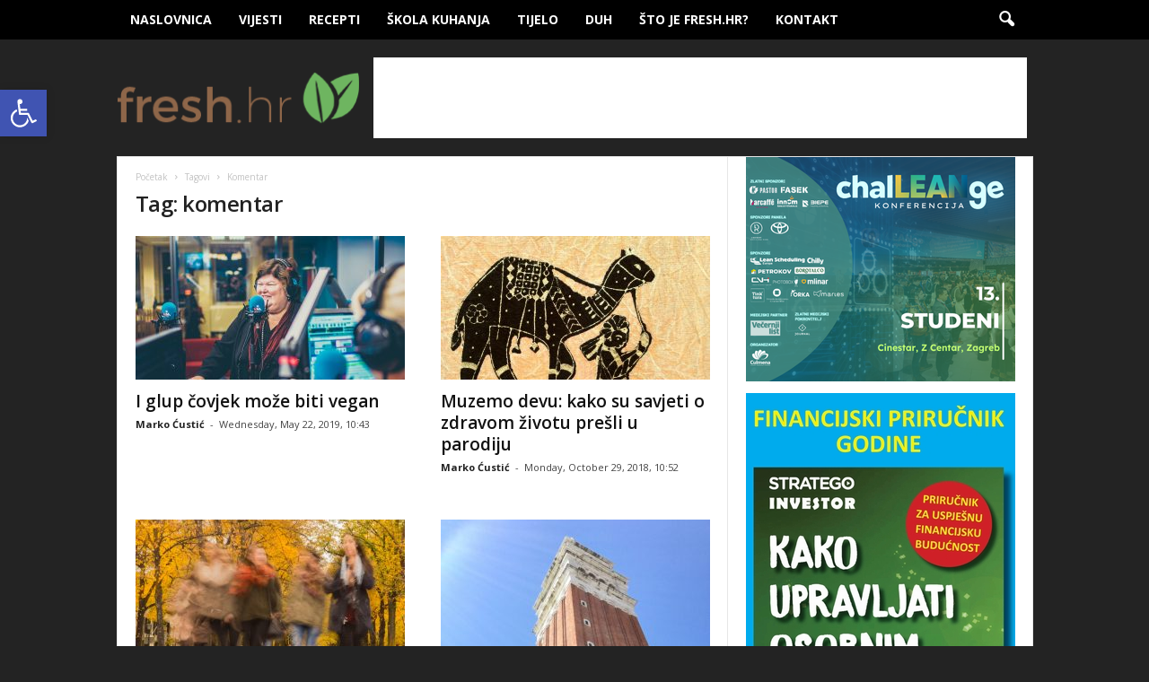

--- FILE ---
content_type: text/html; charset=UTF-8
request_url: https://fresh.hr/tag/komentar/
body_size: 28955
content:
<!doctype html >
<!--[if IE 8]>    <html class="ie8" dir="ltr" lang="en-US" prefix="og: https://ogp.me/ns#"> <![endif]-->
<!--[if IE 9]>    <html class="ie9" dir="ltr" lang="en-US" prefix="og: https://ogp.me/ns#"> <![endif]-->
<!--[if gt IE 8]><!--> <html dir="ltr" lang="en-US" prefix="og: https://ogp.me/ns#"> <!--<![endif]-->
<head>
<script async src="//pagead2.googlesyndication.com/pagead/js/adsbygoogle.js"></script>
<script>
  (adsbygoogle = window.adsbygoogle || []).push({
    google_ad_client: "ca-pub-9564663480275944",
    enable_page_level_ads: true
  });
</script>
    <title>komentar - Fresh.hr</title>
    <meta charset="UTF-8" />
    <meta name="viewport" content="width=device-width, initial-scale=1.0">
    <link rel="pingback" href="https://fresh.hr/xmlrpc.php" />
    
		<!-- All in One SEO 4.9.0 - aioseo.com -->
	<meta name="robots" content="max-image-preview:large" />
	<link rel="canonical" href="https://fresh.hr/tag/komentar/" />
	<link rel="next" href="https://fresh.hr/tag/komentar/page/2/" />
	<meta name="generator" content="All in One SEO (AIOSEO) 4.9.0" />
		<script type="application/ld+json" class="aioseo-schema">
			{"@context":"https:\/\/schema.org","@graph":[{"@type":"BreadcrumbList","@id":"https:\/\/fresh.hr\/tag\/komentar\/#breadcrumblist","itemListElement":[{"@type":"ListItem","@id":"https:\/\/fresh.hr#listItem","position":1,"name":"Home","item":"https:\/\/fresh.hr","nextItem":{"@type":"ListItem","@id":"https:\/\/fresh.hr\/tag\/komentar\/#listItem","name":"komentar"}},{"@type":"ListItem","@id":"https:\/\/fresh.hr\/tag\/komentar\/#listItem","position":2,"name":"komentar","previousItem":{"@type":"ListItem","@id":"https:\/\/fresh.hr#listItem","name":"Home"}}]},{"@type":"CollectionPage","@id":"https:\/\/fresh.hr\/tag\/komentar\/#collectionpage","url":"https:\/\/fresh.hr\/tag\/komentar\/","name":"komentar - Fresh.hr","inLanguage":"en-US","isPartOf":{"@id":"https:\/\/fresh.hr\/#website"},"breadcrumb":{"@id":"https:\/\/fresh.hr\/tag\/komentar\/#breadcrumblist"}},{"@type":"Organization","@id":"https:\/\/fresh.hr\/#organization","name":"Fresh.hr","description":"Osvje\u017ei svoj \u017eivot","url":"https:\/\/fresh.hr\/"},{"@type":"WebSite","@id":"https:\/\/fresh.hr\/#website","url":"https:\/\/fresh.hr\/","name":"Fresh.hr","description":"Osvje\u017ei svoj \u017eivot","inLanguage":"en-US","publisher":{"@id":"https:\/\/fresh.hr\/#organization"}}]}
		</script>
		<!-- All in One SEO -->

<link rel="icon" type="image/png" href="https://fresh.hr/wp-content/uploads/2015/08/16x16.png"><link rel="apple-touch-icon-precomposed" sizes="76x76" href="https://fresh.hr/wp-content/uploads/2015/08/76x76.png"/><link rel="apple-touch-icon-precomposed" sizes="120x120" href="https://fresh.hr/wp-content/uploads/2015/08/120x120.png"/><link rel="apple-touch-icon-precomposed" sizes="152x152" href="https://fresh.hr/wp-content/uploads/2015/08/152x152.png"/><link rel="apple-touch-icon-precomposed" sizes="114x114" href="https://fresh.hr/wp-content/uploads/2015/08/114x114.png"/><link rel="apple-touch-icon-precomposed" sizes="144x144" href="https://fresh.hr/wp-content/uploads/2015/08/144x144.png"/><link rel='dns-prefetch' href='//secure.gravatar.com' />
<link rel='dns-prefetch' href='//stats.wp.com' />
<link rel='dns-prefetch' href='//fonts.googleapis.com' />
<link rel='dns-prefetch' href='//v0.wordpress.com' />
<link rel="alternate" type="application/rss+xml" title="Fresh.hr &raquo; Feed" href="https://fresh.hr/feed/" />
<link rel="alternate" type="application/rss+xml" title="Fresh.hr &raquo; Comments Feed" href="https://fresh.hr/comments/feed/" />
<link rel="alternate" type="application/rss+xml" title="Fresh.hr &raquo; komentar Tag Feed" href="https://fresh.hr/tag/komentar/feed/" />
		<!-- This site uses the Google Analytics by ExactMetrics plugin v8.10.2 - Using Analytics tracking - https://www.exactmetrics.com/ -->
							<script src="//www.googletagmanager.com/gtag/js?id=G-JCBNL9Z27P"  data-cfasync="false" data-wpfc-render="false" type="text/javascript" async></script>
			<script data-cfasync="false" data-wpfc-render="false" type="text/javascript">
				var em_version = '8.10.2';
				var em_track_user = true;
				var em_no_track_reason = '';
								var ExactMetricsDefaultLocations = {"page_location":"https:\/\/fresh.hr\/tag\/komentar\/"};
								if ( typeof ExactMetricsPrivacyGuardFilter === 'function' ) {
					var ExactMetricsLocations = (typeof ExactMetricsExcludeQuery === 'object') ? ExactMetricsPrivacyGuardFilter( ExactMetricsExcludeQuery ) : ExactMetricsPrivacyGuardFilter( ExactMetricsDefaultLocations );
				} else {
					var ExactMetricsLocations = (typeof ExactMetricsExcludeQuery === 'object') ? ExactMetricsExcludeQuery : ExactMetricsDefaultLocations;
				}

								var disableStrs = [
										'ga-disable-G-JCBNL9Z27P',
									];

				/* Function to detect opted out users */
				function __gtagTrackerIsOptedOut() {
					for (var index = 0; index < disableStrs.length; index++) {
						if (document.cookie.indexOf(disableStrs[index] + '=true') > -1) {
							return true;
						}
					}

					return false;
				}

				/* Disable tracking if the opt-out cookie exists. */
				if (__gtagTrackerIsOptedOut()) {
					for (var index = 0; index < disableStrs.length; index++) {
						window[disableStrs[index]] = true;
					}
				}

				/* Opt-out function */
				function __gtagTrackerOptout() {
					for (var index = 0; index < disableStrs.length; index++) {
						document.cookie = disableStrs[index] + '=true; expires=Thu, 31 Dec 2099 23:59:59 UTC; path=/';
						window[disableStrs[index]] = true;
					}
				}

				if ('undefined' === typeof gaOptout) {
					function gaOptout() {
						__gtagTrackerOptout();
					}
				}
								window.dataLayer = window.dataLayer || [];

				window.ExactMetricsDualTracker = {
					helpers: {},
					trackers: {},
				};
				if (em_track_user) {
					function __gtagDataLayer() {
						dataLayer.push(arguments);
					}

					function __gtagTracker(type, name, parameters) {
						if (!parameters) {
							parameters = {};
						}

						if (parameters.send_to) {
							__gtagDataLayer.apply(null, arguments);
							return;
						}

						if (type === 'event') {
														parameters.send_to = exactmetrics_frontend.v4_id;
							var hookName = name;
							if (typeof parameters['event_category'] !== 'undefined') {
								hookName = parameters['event_category'] + ':' + name;
							}

							if (typeof ExactMetricsDualTracker.trackers[hookName] !== 'undefined') {
								ExactMetricsDualTracker.trackers[hookName](parameters);
							} else {
								__gtagDataLayer('event', name, parameters);
							}
							
						} else {
							__gtagDataLayer.apply(null, arguments);
						}
					}

					__gtagTracker('js', new Date());
					__gtagTracker('set', {
						'developer_id.dNDMyYj': true,
											});
					if ( ExactMetricsLocations.page_location ) {
						__gtagTracker('set', ExactMetricsLocations);
					}
										__gtagTracker('config', 'G-JCBNL9Z27P', {"forceSSL":"true"} );
										window.gtag = __gtagTracker;										(function () {
						/* https://developers.google.com/analytics/devguides/collection/analyticsjs/ */
						/* ga and __gaTracker compatibility shim. */
						var noopfn = function () {
							return null;
						};
						var newtracker = function () {
							return new Tracker();
						};
						var Tracker = function () {
							return null;
						};
						var p = Tracker.prototype;
						p.get = noopfn;
						p.set = noopfn;
						p.send = function () {
							var args = Array.prototype.slice.call(arguments);
							args.unshift('send');
							__gaTracker.apply(null, args);
						};
						var __gaTracker = function () {
							var len = arguments.length;
							if (len === 0) {
								return;
							}
							var f = arguments[len - 1];
							if (typeof f !== 'object' || f === null || typeof f.hitCallback !== 'function') {
								if ('send' === arguments[0]) {
									var hitConverted, hitObject = false, action;
									if ('event' === arguments[1]) {
										if ('undefined' !== typeof arguments[3]) {
											hitObject = {
												'eventAction': arguments[3],
												'eventCategory': arguments[2],
												'eventLabel': arguments[4],
												'value': arguments[5] ? arguments[5] : 1,
											}
										}
									}
									if ('pageview' === arguments[1]) {
										if ('undefined' !== typeof arguments[2]) {
											hitObject = {
												'eventAction': 'page_view',
												'page_path': arguments[2],
											}
										}
									}
									if (typeof arguments[2] === 'object') {
										hitObject = arguments[2];
									}
									if (typeof arguments[5] === 'object') {
										Object.assign(hitObject, arguments[5]);
									}
									if ('undefined' !== typeof arguments[1].hitType) {
										hitObject = arguments[1];
										if ('pageview' === hitObject.hitType) {
											hitObject.eventAction = 'page_view';
										}
									}
									if (hitObject) {
										action = 'timing' === arguments[1].hitType ? 'timing_complete' : hitObject.eventAction;
										hitConverted = mapArgs(hitObject);
										__gtagTracker('event', action, hitConverted);
									}
								}
								return;
							}

							function mapArgs(args) {
								var arg, hit = {};
								var gaMap = {
									'eventCategory': 'event_category',
									'eventAction': 'event_action',
									'eventLabel': 'event_label',
									'eventValue': 'event_value',
									'nonInteraction': 'non_interaction',
									'timingCategory': 'event_category',
									'timingVar': 'name',
									'timingValue': 'value',
									'timingLabel': 'event_label',
									'page': 'page_path',
									'location': 'page_location',
									'title': 'page_title',
									'referrer' : 'page_referrer',
								};
								for (arg in args) {
																		if (!(!args.hasOwnProperty(arg) || !gaMap.hasOwnProperty(arg))) {
										hit[gaMap[arg]] = args[arg];
									} else {
										hit[arg] = args[arg];
									}
								}
								return hit;
							}

							try {
								f.hitCallback();
							} catch (ex) {
							}
						};
						__gaTracker.create = newtracker;
						__gaTracker.getByName = newtracker;
						__gaTracker.getAll = function () {
							return [];
						};
						__gaTracker.remove = noopfn;
						__gaTracker.loaded = true;
						window['__gaTracker'] = __gaTracker;
					})();
									} else {
										console.log("");
					(function () {
						function __gtagTracker() {
							return null;
						}

						window['__gtagTracker'] = __gtagTracker;
						window['gtag'] = __gtagTracker;
					})();
									}
			</script>
							<!-- / Google Analytics by ExactMetrics -->
		<script type="text/javascript">
window._wpemojiSettings = {"baseUrl":"https:\/\/s.w.org\/images\/core\/emoji\/14.0.0\/72x72\/","ext":".png","svgUrl":"https:\/\/s.w.org\/images\/core\/emoji\/14.0.0\/svg\/","svgExt":".svg","source":{"concatemoji":"https:\/\/fresh.hr\/wp-includes\/js\/wp-emoji-release.min.js?ver=bdcc5796e28c2fee0bd3406bfab1b0ab"}};
/*! This file is auto-generated */
!function(e,a,t){var n,r,o,i=a.createElement("canvas"),p=i.getContext&&i.getContext("2d");function s(e,t){var a=String.fromCharCode,e=(p.clearRect(0,0,i.width,i.height),p.fillText(a.apply(this,e),0,0),i.toDataURL());return p.clearRect(0,0,i.width,i.height),p.fillText(a.apply(this,t),0,0),e===i.toDataURL()}function c(e){var t=a.createElement("script");t.src=e,t.defer=t.type="text/javascript",a.getElementsByTagName("head")[0].appendChild(t)}for(o=Array("flag","emoji"),t.supports={everything:!0,everythingExceptFlag:!0},r=0;r<o.length;r++)t.supports[o[r]]=function(e){if(p&&p.fillText)switch(p.textBaseline="top",p.font="600 32px Arial",e){case"flag":return s([127987,65039,8205,9895,65039],[127987,65039,8203,9895,65039])?!1:!s([55356,56826,55356,56819],[55356,56826,8203,55356,56819])&&!s([55356,57332,56128,56423,56128,56418,56128,56421,56128,56430,56128,56423,56128,56447],[55356,57332,8203,56128,56423,8203,56128,56418,8203,56128,56421,8203,56128,56430,8203,56128,56423,8203,56128,56447]);case"emoji":return!s([129777,127995,8205,129778,127999],[129777,127995,8203,129778,127999])}return!1}(o[r]),t.supports.everything=t.supports.everything&&t.supports[o[r]],"flag"!==o[r]&&(t.supports.everythingExceptFlag=t.supports.everythingExceptFlag&&t.supports[o[r]]);t.supports.everythingExceptFlag=t.supports.everythingExceptFlag&&!t.supports.flag,t.DOMReady=!1,t.readyCallback=function(){t.DOMReady=!0},t.supports.everything||(n=function(){t.readyCallback()},a.addEventListener?(a.addEventListener("DOMContentLoaded",n,!1),e.addEventListener("load",n,!1)):(e.attachEvent("onload",n),a.attachEvent("onreadystatechange",function(){"complete"===a.readyState&&t.readyCallback()})),(e=t.source||{}).concatemoji?c(e.concatemoji):e.wpemoji&&e.twemoji&&(c(e.twemoji),c(e.wpemoji)))}(window,document,window._wpemojiSettings);
</script>
<style type="text/css">
img.wp-smiley,
img.emoji {
	display: inline !important;
	border: none !important;
	box-shadow: none !important;
	height: 1em !important;
	width: 1em !important;
	margin: 0 0.07em !important;
	vertical-align: -0.1em !important;
	background: none !important;
	padding: 0 !important;
}
</style>
	<link rel='stylesheet' id='wp-block-library-css' href='https://fresh.hr/wp-includes/css/dist/block-library/style.min.css?ver=bdcc5796e28c2fee0bd3406bfab1b0ab' type='text/css' media='all' />
<style id='wp-block-library-inline-css' type='text/css'>
.has-text-align-justify{text-align:justify;}
</style>
<link rel='stylesheet' id='aioseo/css/src/vue/standalone/blocks/table-of-contents/global.scss-css' href='https://fresh.hr/wp-content/plugins/all-in-one-seo-pack/dist/Lite/assets/css/table-of-contents/global.e90f6d47.css?ver=4.9.0' type='text/css' media='all' />
<link rel='stylesheet' id='jetpack-videopress-video-block-view-css' href='https://fresh.hr/wp-content/plugins/jetpack/jetpack_vendor/automattic/jetpack-videopress/build/block-editor/blocks/video/view.css?minify=false&#038;ver=34ae973733627b74a14e' type='text/css' media='all' />
<link rel='stylesheet' id='mediaelement-css' href='https://fresh.hr/wp-includes/js/mediaelement/mediaelementplayer-legacy.min.css?ver=4.2.17' type='text/css' media='all' />
<link rel='stylesheet' id='wp-mediaelement-css' href='https://fresh.hr/wp-includes/js/mediaelement/wp-mediaelement.min.css?ver=bdcc5796e28c2fee0bd3406bfab1b0ab' type='text/css' media='all' />
<link rel='stylesheet' id='classic-theme-styles-css' href='https://fresh.hr/wp-includes/css/classic-themes.min.css?ver=1' type='text/css' media='all' />
<style id='global-styles-inline-css' type='text/css'>
body{--wp--preset--color--black: #000000;--wp--preset--color--cyan-bluish-gray: #abb8c3;--wp--preset--color--white: #ffffff;--wp--preset--color--pale-pink: #f78da7;--wp--preset--color--vivid-red: #cf2e2e;--wp--preset--color--luminous-vivid-orange: #ff6900;--wp--preset--color--luminous-vivid-amber: #fcb900;--wp--preset--color--light-green-cyan: #7bdcb5;--wp--preset--color--vivid-green-cyan: #00d084;--wp--preset--color--pale-cyan-blue: #8ed1fc;--wp--preset--color--vivid-cyan-blue: #0693e3;--wp--preset--color--vivid-purple: #9b51e0;--wp--preset--gradient--vivid-cyan-blue-to-vivid-purple: linear-gradient(135deg,rgba(6,147,227,1) 0%,rgb(155,81,224) 100%);--wp--preset--gradient--light-green-cyan-to-vivid-green-cyan: linear-gradient(135deg,rgb(122,220,180) 0%,rgb(0,208,130) 100%);--wp--preset--gradient--luminous-vivid-amber-to-luminous-vivid-orange: linear-gradient(135deg,rgba(252,185,0,1) 0%,rgba(255,105,0,1) 100%);--wp--preset--gradient--luminous-vivid-orange-to-vivid-red: linear-gradient(135deg,rgba(255,105,0,1) 0%,rgb(207,46,46) 100%);--wp--preset--gradient--very-light-gray-to-cyan-bluish-gray: linear-gradient(135deg,rgb(238,238,238) 0%,rgb(169,184,195) 100%);--wp--preset--gradient--cool-to-warm-spectrum: linear-gradient(135deg,rgb(74,234,220) 0%,rgb(151,120,209) 20%,rgb(207,42,186) 40%,rgb(238,44,130) 60%,rgb(251,105,98) 80%,rgb(254,248,76) 100%);--wp--preset--gradient--blush-light-purple: linear-gradient(135deg,rgb(255,206,236) 0%,rgb(152,150,240) 100%);--wp--preset--gradient--blush-bordeaux: linear-gradient(135deg,rgb(254,205,165) 0%,rgb(254,45,45) 50%,rgb(107,0,62) 100%);--wp--preset--gradient--luminous-dusk: linear-gradient(135deg,rgb(255,203,112) 0%,rgb(199,81,192) 50%,rgb(65,88,208) 100%);--wp--preset--gradient--pale-ocean: linear-gradient(135deg,rgb(255,245,203) 0%,rgb(182,227,212) 50%,rgb(51,167,181) 100%);--wp--preset--gradient--electric-grass: linear-gradient(135deg,rgb(202,248,128) 0%,rgb(113,206,126) 100%);--wp--preset--gradient--midnight: linear-gradient(135deg,rgb(2,3,129) 0%,rgb(40,116,252) 100%);--wp--preset--duotone--dark-grayscale: url('#wp-duotone-dark-grayscale');--wp--preset--duotone--grayscale: url('#wp-duotone-grayscale');--wp--preset--duotone--purple-yellow: url('#wp-duotone-purple-yellow');--wp--preset--duotone--blue-red: url('#wp-duotone-blue-red');--wp--preset--duotone--midnight: url('#wp-duotone-midnight');--wp--preset--duotone--magenta-yellow: url('#wp-duotone-magenta-yellow');--wp--preset--duotone--purple-green: url('#wp-duotone-purple-green');--wp--preset--duotone--blue-orange: url('#wp-duotone-blue-orange');--wp--preset--font-size--small: 13px;--wp--preset--font-size--medium: 20px;--wp--preset--font-size--large: 36px;--wp--preset--font-size--x-large: 42px;--wp--preset--spacing--20: 0.44rem;--wp--preset--spacing--30: 0.67rem;--wp--preset--spacing--40: 1rem;--wp--preset--spacing--50: 1.5rem;--wp--preset--spacing--60: 2.25rem;--wp--preset--spacing--70: 3.38rem;--wp--preset--spacing--80: 5.06rem;}:where(.is-layout-flex){gap: 0.5em;}body .is-layout-flow > .alignleft{float: left;margin-inline-start: 0;margin-inline-end: 2em;}body .is-layout-flow > .alignright{float: right;margin-inline-start: 2em;margin-inline-end: 0;}body .is-layout-flow > .aligncenter{margin-left: auto !important;margin-right: auto !important;}body .is-layout-constrained > .alignleft{float: left;margin-inline-start: 0;margin-inline-end: 2em;}body .is-layout-constrained > .alignright{float: right;margin-inline-start: 2em;margin-inline-end: 0;}body .is-layout-constrained > .aligncenter{margin-left: auto !important;margin-right: auto !important;}body .is-layout-constrained > :where(:not(.alignleft):not(.alignright):not(.alignfull)){max-width: var(--wp--style--global--content-size);margin-left: auto !important;margin-right: auto !important;}body .is-layout-constrained > .alignwide{max-width: var(--wp--style--global--wide-size);}body .is-layout-flex{display: flex;}body .is-layout-flex{flex-wrap: wrap;align-items: center;}body .is-layout-flex > *{margin: 0;}:where(.wp-block-columns.is-layout-flex){gap: 2em;}.has-black-color{color: var(--wp--preset--color--black) !important;}.has-cyan-bluish-gray-color{color: var(--wp--preset--color--cyan-bluish-gray) !important;}.has-white-color{color: var(--wp--preset--color--white) !important;}.has-pale-pink-color{color: var(--wp--preset--color--pale-pink) !important;}.has-vivid-red-color{color: var(--wp--preset--color--vivid-red) !important;}.has-luminous-vivid-orange-color{color: var(--wp--preset--color--luminous-vivid-orange) !important;}.has-luminous-vivid-amber-color{color: var(--wp--preset--color--luminous-vivid-amber) !important;}.has-light-green-cyan-color{color: var(--wp--preset--color--light-green-cyan) !important;}.has-vivid-green-cyan-color{color: var(--wp--preset--color--vivid-green-cyan) !important;}.has-pale-cyan-blue-color{color: var(--wp--preset--color--pale-cyan-blue) !important;}.has-vivid-cyan-blue-color{color: var(--wp--preset--color--vivid-cyan-blue) !important;}.has-vivid-purple-color{color: var(--wp--preset--color--vivid-purple) !important;}.has-black-background-color{background-color: var(--wp--preset--color--black) !important;}.has-cyan-bluish-gray-background-color{background-color: var(--wp--preset--color--cyan-bluish-gray) !important;}.has-white-background-color{background-color: var(--wp--preset--color--white) !important;}.has-pale-pink-background-color{background-color: var(--wp--preset--color--pale-pink) !important;}.has-vivid-red-background-color{background-color: var(--wp--preset--color--vivid-red) !important;}.has-luminous-vivid-orange-background-color{background-color: var(--wp--preset--color--luminous-vivid-orange) !important;}.has-luminous-vivid-amber-background-color{background-color: var(--wp--preset--color--luminous-vivid-amber) !important;}.has-light-green-cyan-background-color{background-color: var(--wp--preset--color--light-green-cyan) !important;}.has-vivid-green-cyan-background-color{background-color: var(--wp--preset--color--vivid-green-cyan) !important;}.has-pale-cyan-blue-background-color{background-color: var(--wp--preset--color--pale-cyan-blue) !important;}.has-vivid-cyan-blue-background-color{background-color: var(--wp--preset--color--vivid-cyan-blue) !important;}.has-vivid-purple-background-color{background-color: var(--wp--preset--color--vivid-purple) !important;}.has-black-border-color{border-color: var(--wp--preset--color--black) !important;}.has-cyan-bluish-gray-border-color{border-color: var(--wp--preset--color--cyan-bluish-gray) !important;}.has-white-border-color{border-color: var(--wp--preset--color--white) !important;}.has-pale-pink-border-color{border-color: var(--wp--preset--color--pale-pink) !important;}.has-vivid-red-border-color{border-color: var(--wp--preset--color--vivid-red) !important;}.has-luminous-vivid-orange-border-color{border-color: var(--wp--preset--color--luminous-vivid-orange) !important;}.has-luminous-vivid-amber-border-color{border-color: var(--wp--preset--color--luminous-vivid-amber) !important;}.has-light-green-cyan-border-color{border-color: var(--wp--preset--color--light-green-cyan) !important;}.has-vivid-green-cyan-border-color{border-color: var(--wp--preset--color--vivid-green-cyan) !important;}.has-pale-cyan-blue-border-color{border-color: var(--wp--preset--color--pale-cyan-blue) !important;}.has-vivid-cyan-blue-border-color{border-color: var(--wp--preset--color--vivid-cyan-blue) !important;}.has-vivid-purple-border-color{border-color: var(--wp--preset--color--vivid-purple) !important;}.has-vivid-cyan-blue-to-vivid-purple-gradient-background{background: var(--wp--preset--gradient--vivid-cyan-blue-to-vivid-purple) !important;}.has-light-green-cyan-to-vivid-green-cyan-gradient-background{background: var(--wp--preset--gradient--light-green-cyan-to-vivid-green-cyan) !important;}.has-luminous-vivid-amber-to-luminous-vivid-orange-gradient-background{background: var(--wp--preset--gradient--luminous-vivid-amber-to-luminous-vivid-orange) !important;}.has-luminous-vivid-orange-to-vivid-red-gradient-background{background: var(--wp--preset--gradient--luminous-vivid-orange-to-vivid-red) !important;}.has-very-light-gray-to-cyan-bluish-gray-gradient-background{background: var(--wp--preset--gradient--very-light-gray-to-cyan-bluish-gray) !important;}.has-cool-to-warm-spectrum-gradient-background{background: var(--wp--preset--gradient--cool-to-warm-spectrum) !important;}.has-blush-light-purple-gradient-background{background: var(--wp--preset--gradient--blush-light-purple) !important;}.has-blush-bordeaux-gradient-background{background: var(--wp--preset--gradient--blush-bordeaux) !important;}.has-luminous-dusk-gradient-background{background: var(--wp--preset--gradient--luminous-dusk) !important;}.has-pale-ocean-gradient-background{background: var(--wp--preset--gradient--pale-ocean) !important;}.has-electric-grass-gradient-background{background: var(--wp--preset--gradient--electric-grass) !important;}.has-midnight-gradient-background{background: var(--wp--preset--gradient--midnight) !important;}.has-small-font-size{font-size: var(--wp--preset--font-size--small) !important;}.has-medium-font-size{font-size: var(--wp--preset--font-size--medium) !important;}.has-large-font-size{font-size: var(--wp--preset--font-size--large) !important;}.has-x-large-font-size{font-size: var(--wp--preset--font-size--x-large) !important;}
.wp-block-navigation a:where(:not(.wp-element-button)){color: inherit;}
:where(.wp-block-columns.is-layout-flex){gap: 2em;}
.wp-block-pullquote{font-size: 1.5em;line-height: 1.6;}
</style>
<link rel='stylesheet' id='contact-form-7-css' href='https://fresh.hr/wp-content/plugins/contact-form-7/includes/css/styles.css?ver=5.7.7' type='text/css' media='all' />
<link rel='stylesheet' id='ppress-frontend-css' href='https://fresh.hr/wp-content/plugins/wp-user-avatar/assets/css/frontend.min.css?ver=4.16.7' type='text/css' media='all' />
<link rel='stylesheet' id='ppress-flatpickr-css' href='https://fresh.hr/wp-content/plugins/wp-user-avatar/assets/flatpickr/flatpickr.min.css?ver=4.16.7' type='text/css' media='all' />
<link rel='stylesheet' id='ppress-select2-css' href='https://fresh.hr/wp-content/plugins/wp-user-avatar/assets/select2/select2.min.css?ver=bdcc5796e28c2fee0bd3406bfab1b0ab' type='text/css' media='all' />
<link crossorigin="anonymous" rel='stylesheet' id='google_font_open_sans-css' href='https://fonts.googleapis.com/css?family=Open+Sans%3A300%2C400%2C600%2C700&#038;ver=bdcc5796e28c2fee0bd3406bfab1b0ab' type='text/css' media='all' />
<link crossorigin="anonymous" rel='stylesheet' id='google_font_roboto_cond-css' href='https://fonts.googleapis.com/css?family=Roboto%3A400%2C300%2C700%2C700italic%2C400italic%2C300italic&#038;ver=bdcc5796e28c2fee0bd3406bfab1b0ab' type='text/css' media='all' />
<style id='jetpack_facebook_likebox-inline-css' type='text/css'>
.widget_facebook_likebox {
	overflow: hidden;
}

</style>
<link rel='stylesheet' id='pojo-a11y-css' href='https://fresh.hr/wp-content/plugins/pojo-accessibility/assets/css/style.min.css?ver=1.0.0' type='text/css' media='all' />
<link rel='stylesheet' id='td-theme-css' href='https://fresh.hr/wp-content/themes/Newsmag/style.css?ver=2.0c' type='text/css' media='all' />
<link rel='stylesheet' id='td-theme-child-css' href='https://fresh.hr/wp-content/themes/Newsmag-child/style.css?ver=2.0c' type='text/css' media='all' />
<link rel='stylesheet' id='js_composer_front-css' href='https://fresh.hr/wp-content/plugins/js_composer/assets/css/js_composer.min.css?ver=4.12.1' type='text/css' media='all' />
<link rel='stylesheet' id='jetpack_css-css' href='https://fresh.hr/wp-content/plugins/jetpack/css/jetpack.css?ver=12.2.2' type='text/css' media='all' />
<script type='text/javascript' src='https://fresh.hr/wp-content/plugins/google-analytics-dashboard-for-wp/assets/js/frontend-gtag.min.js?ver=8.10.2' id='exactmetrics-frontend-script-js'></script>
<script data-cfasync="false" data-wpfc-render="false" type="text/javascript" id='exactmetrics-frontend-script-js-extra'>/* <![CDATA[ */
var exactmetrics_frontend = {"js_events_tracking":"true","download_extensions":"zip,mp3,mpeg,pdf,docx,pptx,xlsx,rar","inbound_paths":"[{\"path\":\"\\\/go\\\/\",\"label\":\"affiliate\"},{\"path\":\"\\\/recommend\\\/\",\"label\":\"affiliate\"}]","home_url":"https:\/\/fresh.hr","hash_tracking":"false","v4_id":"G-JCBNL9Z27P"};/* ]]> */
</script>
<script type='text/javascript' src='https://fresh.hr/wp-includes/js/jquery/jquery.min.js?ver=3.6.1' id='jquery-core-js'></script>
<script type='text/javascript' src='https://fresh.hr/wp-includes/js/jquery/jquery-migrate.min.js?ver=3.3.2' id='jquery-migrate-js'></script>
<script type='text/javascript' src='https://fresh.hr/wp-content/plugins/wp-user-avatar/assets/flatpickr/flatpickr.min.js?ver=4.16.7' id='ppress-flatpickr-js'></script>
<script type='text/javascript' src='https://fresh.hr/wp-content/plugins/wp-user-avatar/assets/select2/select2.min.js?ver=4.16.7' id='ppress-select2-js'></script>
<link rel="https://api.w.org/" href="https://fresh.hr/wp-json/" /><link rel="alternate" type="application/json" href="https://fresh.hr/wp-json/wp/v2/tags/96" /><link rel="EditURI" type="application/rsd+xml" title="RSD" href="https://fresh.hr/xmlrpc.php?rsd" />
<link rel="wlwmanifest" type="application/wlwmanifest+xml" href="https://fresh.hr/wp-includes/wlwmanifest.xml" />

<script async src="//pagead2.googlesyndication.com/pagead/js/adsbygoogle.js"></script>
<script>
  (adsbygoogle = window.adsbygoogle || []).push({
    google_ad_client: "ca-pub-9564663480275944",
    enable_page_level_ads: true
  });
</script>
<script type="text/javascript">
<!--//--><![CDATA[//><!--
var pp_gemius_identifier = 'zNGbu7RriJkhel6j8.RNwJZW3_jdPcbH3qKGYNqByHH.k7';
// lines below shouldn't be edited
function gemius_pending(i) { window[i] = window[i] || function() {var x = window[i+'_pdata'] = window[i+'_pdata'] || []; x[x.length]=arguments;};};
gemius_pending('gemius_hit'); gemius_pending('gemius_event'); gemius_pending('pp_gemius_hit'); gemius_pending('pp_gemius_event');
(function(d,t) {try {var gt=d.createElement(t),s=d.getElementsByTagName(t)[0],l='http'+((location.protocol=='https:')?'s':''); gt.setAttribute('async','async');
gt.setAttribute('defer','defer'); gt.src=l+'://hr.hit.gemius.pl/xgemius.js'; s.parentNode.insertBefore(gt,s);} catch (e) {}})(document,'script');
//--><!]]>
</script>

	<style>img#wpstats{display:none}</style>
		<!--[if lt IE 9]><script src="https://html5shim.googlecode.com/svn/trunk/html5.js"></script><![endif]-->
    <meta name="generator" content="Powered by Visual Composer - drag and drop page builder for WordPress."/>
<!--[if lte IE 9]><link rel="stylesheet" type="text/css" href="https://fresh.hr/wp-content/plugins/js_composer/assets/css/vc_lte_ie9.min.css" media="screen"><![endif]--><!--[if IE  8]><link rel="stylesheet" type="text/css" href="https://fresh.hr/wp-content/plugins/js_composer/assets/css/vc-ie8.min.css" media="screen"><![endif]--><style type="text/css">
#pojo-a11y-toolbar .pojo-a11y-toolbar-toggle a{ background-color: #4054b2;	color: #ffffff;}
#pojo-a11y-toolbar .pojo-a11y-toolbar-overlay, #pojo-a11y-toolbar .pojo-a11y-toolbar-overlay ul.pojo-a11y-toolbar-items.pojo-a11y-links{ border-color: #4054b2;}
body.pojo-a11y-focusable a:focus{ outline-style: solid !important;	outline-width: 1px !important;	outline-color: #FF0000 !important;}
#pojo-a11y-toolbar{ top: 100px !important;}
#pojo-a11y-toolbar .pojo-a11y-toolbar-overlay{ background-color: #ffffff;}
#pojo-a11y-toolbar .pojo-a11y-toolbar-overlay ul.pojo-a11y-toolbar-items li.pojo-a11y-toolbar-item a, #pojo-a11y-toolbar .pojo-a11y-toolbar-overlay p.pojo-a11y-toolbar-title{ color: #333333;}
#pojo-a11y-toolbar .pojo-a11y-toolbar-overlay ul.pojo-a11y-toolbar-items li.pojo-a11y-toolbar-item a.active{ background-color: #4054b2;	color: #ffffff;}
@media (max-width: 767px) { #pojo-a11y-toolbar { top: 50px !important; } }</style><!-- There is no amphtml version available for this URL. -->
<!-- JS generated by theme -->

<script>
    
    

	    var tdBlocksArray = []; //here we store all the items for the current page

	    //td_block class - each ajax block uses a object of this class for requests
	    function tdBlock() {
		    this.id = '';
		    this.block_type = 1; //block type id (1-234 etc)
		    this.atts = '';
		    this.td_column_number = '';
		    this.td_current_page = 1; //
		    this.post_count = 0; //from wp
		    this.found_posts = 0; //from wp
		    this.max_num_pages = 0; //from wp
		    this.td_filter_value = ''; //current live filter value
		    this.is_ajax_running = false;
		    this.td_user_action = ''; // load more or infinite loader (used by the animation)
		    this.header_color = '';
		    this.ajax_pagination_infinite_stop = ''; //show load more at page x
	    }


        // td_js_generator - mini detector
        (function(){
            var htmlTag = document.getElementsByTagName("html")[0];

            if ( navigator.userAgent.indexOf("MSIE 10.0") > -1 ) {
                htmlTag.className += ' ie10';
            }

            if ( !!navigator.userAgent.match(/Trident.*rv\:11\./) ) {
                htmlTag.className += ' ie11';
            }

            if ( /(iPad|iPhone|iPod)/g.test(navigator.userAgent) ) {
                htmlTag.className += ' td-md-is-ios';
            }

            var user_agent = navigator.userAgent.toLowerCase();
            if ( user_agent.indexOf("android") > -1 ) {
                htmlTag.className += ' td-md-is-android';
            }

            if ( -1 !== navigator.userAgent.indexOf('Mac OS X')  ) {
                htmlTag.className += ' td-md-is-os-x';
            }

            if ( /chrom(e|ium)/.test(navigator.userAgent.toLowerCase()) ) {
               htmlTag.className += ' td-md-is-chrome';
            }

            if ( -1 !== navigator.userAgent.indexOf('Firefox') ) {
                htmlTag.className += ' td-md-is-firefox';
            }

            if ( -1 !== navigator.userAgent.indexOf('Safari') && -1 === navigator.userAgent.indexOf('Chrome') ) {
                htmlTag.className += ' td-md-is-safari';
            }

        })();




        var tdLocalCache = {};

        ( function () {
            "use strict";

            tdLocalCache = {
                data: {},
                remove: function (resource_id) {
                    delete tdLocalCache.data[resource_id];
                },
                exist: function (resource_id) {
                    return tdLocalCache.data.hasOwnProperty(resource_id) && tdLocalCache.data[resource_id] !== null;
                },
                get: function (resource_id) {
                    return tdLocalCache.data[resource_id];
                },
                set: function (resource_id, cachedData) {
                    tdLocalCache.remove(resource_id);
                    tdLocalCache.data[resource_id] = cachedData;
                }
            };
        })();

    
    
var td_viewport_interval_list=[{"limitBottom":767,"sidebarWidth":251},{"limitBottom":1023,"sidebarWidth":339}];
var td_ajax_url="https:\/\/fresh.hr\/wp-admin\/admin-ajax.php?td_theme_name=Newsmag&v=3.1";
var td_get_template_directory_uri="https:\/\/fresh.hr\/wp-content\/themes\/Newsmag";
var tds_snap_menu="snap";
var tds_logo_on_sticky="";
var tds_header_style="6";
var td_please_wait="Please wait...";
var td_email_user_pass_incorrect="User or password incorrect!";
var td_email_user_incorrect="Email or username incorrect!";
var td_email_incorrect="Email incorrect!";
var tds_more_articles_on_post_enable="";
var tds_more_articles_on_post_time_to_wait="";
var tds_more_articles_on_post_pages_distance_from_top=0;
var tds_theme_color_site_wide="#5ca04d";
var tds_smart_sidebar="";
var tdThemeName="Newsmag";
var td_magnific_popup_translation_tPrev="Prethodno";
var td_magnific_popup_translation_tNext="Sljede\u0107e";
var td_magnific_popup_translation_tCounter="%curr% of %total%";
var td_magnific_popup_translation_ajax_tError="Sadr\u017eaj s %url% ne mo\u017ee biti u\u010ditan";
var td_magnific_popup_translation_image_tError="Slika #%curr% ne mo\u017ee biti u\u010ditana";
var td_ad_background_click_link="";
var td_ad_background_click_target="";
</script>

<script>
  (function(i,s,o,g,r,a,m){i['GoogleAnalyticsObject']=r;i[r]=i[r]||function(){
  (i[r].q=i[r].q||[]).push(arguments)},i[r].l=1*new Date();a=s.createElement(o),
  m=s.getElementsByTagName(o)[0];a.async=1;a.src=g;m.parentNode.insertBefore(a,m)
  })(window,document,'script','//www.google-analytics.com/analytics.js','ga');

  ga('create', 'UA-66589112-1', 'auto');
  ga('send', 'pageview');

</script><link rel="icon" href="https://fresh.hr/wp-content/uploads/2015/08/cropped-120x120-32x32.png" sizes="32x32" />
<link rel="icon" href="https://fresh.hr/wp-content/uploads/2015/08/cropped-120x120-192x192.png" sizes="192x192" />
<link rel="apple-touch-icon" href="https://fresh.hr/wp-content/uploads/2015/08/cropped-120x120-180x180.png" />
<meta name="msapplication-TileImage" content="https://fresh.hr/wp-content/uploads/2015/08/cropped-120x120-270x270.png" />
<noscript><style type="text/css"> .wpb_animate_when_almost_visible { opacity: 1; }</style></noscript></head>

<body data-rsssl=1 class="archive tag tag-komentar tag-96 wpb-js-composer js-comp-ver-4.12.1 vc_responsive td-boxed-layout" itemscope="itemscope" itemtype="https://schema.org/WebPage">



        <div class="td-scroll-up"><i class="td-icon-menu-up"></i></div>

    <div class="td-menu-background"></div>
<div id="td-mobile-nav">
    <div class="td-mobile-container">
        <!-- mobile menu top section -->
        <div class="td-menu-socials-wrap">
            <!-- socials -->
            <div class="td-menu-socials">
                
        <span class="td-social-icon-wrap">
            <a target="_blank" href="https://www.facebook.com/freshhrvatska" title="Facebook">
                <i class="td-icon-font td-icon-facebook"></i>
            </a>
        </span>
        <span class="td-social-icon-wrap">
            <a target="_blank" href="https://plus.google.com/u/0/b/117912406738494967225/117912406738494967225" title="Google+">
                <i class="td-icon-font td-icon-googleplus"></i>
            </a>
        </span>
        <span class="td-social-icon-wrap">
            <a target="_blank" href="https://instagram.com/freshportal/" title="Instagram">
                <i class="td-icon-font td-icon-instagram"></i>
            </a>
        </span>
        <span class="td-social-icon-wrap">
            <a target="_blank" href="https://www.pinterest.com/freshportal/" title="Pinterest">
                <i class="td-icon-font td-icon-pinterest"></i>
            </a>
        </span>
        <span class="td-social-icon-wrap">
            <a target="_blank" href="http://freshportal.tumblr.com/" title="Tumblr">
                <i class="td-icon-font td-icon-tumblr"></i>
            </a>
        </span>
        <span class="td-social-icon-wrap">
            <a target="_blank" href="https://twitter.com/fresh_hr" title="Twitter">
                <i class="td-icon-font td-icon-twitter"></i>
            </a>
        </span>            </div>
            <!-- close button -->
            <div class="td-mobile-close">
                <a href="#"><i class="td-icon-close-mobile"></i></a>
            </div>
        </div>

        <!-- login section -->
        
        <!-- menu section -->
        <div class="td-mobile-content">
            <div class="menu-pocetna-container"><ul id="menu-pocetna" class="td-mobile-main-menu"><li id="menu-item-662" class="menu-item menu-item-type-custom menu-item-object-custom menu-item-first menu-item-662"><a href="https://www.fresh.hr">Naslovnica</a></li>
<li id="menu-item-667" class="menu-item menu-item-type-taxonomy menu-item-object-category menu-item-667"><a href="https://fresh.hr/category/v/">Vijesti</a></li>
<li id="menu-item-664" class="menu-item menu-item-type-taxonomy menu-item-object-category menu-item-664"><a href="https://fresh.hr/category/recepti/">Recepti</a></li>
<li id="menu-item-665" class="menu-item menu-item-type-taxonomy menu-item-object-category menu-item-665"><a href="https://fresh.hr/category/skola-kuhanja/">Škola kuhanja</a></li>
<li id="menu-item-666" class="menu-item menu-item-type-taxonomy menu-item-object-category menu-item-666"><a href="https://fresh.hr/category/tijelo/">Tijelo</a></li>
<li id="menu-item-663" class="menu-item menu-item-type-taxonomy menu-item-object-category menu-item-663"><a href="https://fresh.hr/category/duh/">Duh</a></li>
<li id="menu-item-670" class="menu-item menu-item-type-post_type menu-item-object-page menu-item-670"><a href="https://fresh.hr/sto-je-fresh-hr/">Što je Fresh.hr?</a></li>
<li id="menu-item-671" class="menu-item menu-item-type-post_type menu-item-object-page menu-item-671"><a href="https://fresh.hr/kontakt/">Kontakt</a></li>
</ul></div>        </div>
    </div>

    <!-- register/login section -->
    </div>    <div class="td-search-background"></div>
<div class="td-search-wrap-mob">
	<div class="td-drop-down-search" aria-labelledby="td-header-search-button">
		<form method="get" class="td-search-form" action="https://fresh.hr/">
			<!-- close button -->
			<div class="td-search-close">
				<a href="#"><i class="td-icon-close-mobile"></i></a>
			</div>
			<div role="search" class="td-search-input">
				<span>Traži</span>
				<input id="td-header-search-mob" type="text" value="" name="s" autocomplete="off" />
			</div>
		</form>
		<div id="td-aj-search-mob"></div>
	</div>
</div>

    <div id="td-outer-wrap">
    
        <div class="td-outer-container">
        
            <!--
Header style 6
-->
<div class="td-header-wrap td-header-style-6">
    <div class="td-top-menu-full">
        <div class="td-header-row td-header-top-menu td-make-full">
            <!-- LOGIN MODAL -->

                <div  id="login-form" class="white-popup-block mfp-hide mfp-with-anim">
                    <div class="td-login-wrap">
                        <a href="#" class="td-back-button"><i class="td-icon-modal-back"></i></a>
                        <div id="td-login-div" class="td-login-form-div td-display-block">
                            <div class="td-login-panel-title">Sign in</div>
                            <div class="td-login-panel-descr">Welcome! Log into your account</div>
                            <div class="td_display_err"></div>
                            <div class="td-login-inputs"><input class="td-login-input" type="text" name="login_email" id="login_email" value="" required><label>your username</label></div>
	                        <div class="td-login-inputs"><input class="td-login-input" type="password" name="login_pass" id="login_pass" value="" required><label>your password</label></div>
                            <input type="button" name="login_button" id="login_button" class="wpb_button btn td-login-button" value="Login">
                            <div class="td-login-info-text"><a href="#" id="forgot-pass-link">Forgot your password? Get help</a></div>
                            
                        </div>

                        

                         <div id="td-forgot-pass-div" class="td-login-form-div td-display-none">
                            <div class="td-login-panel-title">Password recovery</div>
                            <div class="td-login-panel-descr">Recover your password</div>
                            <div class="td_display_err"></div>
                            <div class="td-login-inputs"><input class="td-login-input" type="text" name="forgot_email" id="forgot_email" value="" required><label>your email</label></div>
                            <input type="button" name="forgot_button" id="forgot_button" class="wpb_button btn td-login-button" value="Send My Password">
                            <div class="td-login-info-text">A password will be e-mailed to you.</div>
                        </div>
                    </div>
                </div>
                        </div>
    </div>

    <div class="td-header-menu-wrap">
        <div class="td-header-row td-header-main-menu">
            <div class="td-make-full">
                <div id="td-header-menu" role="navigation">
    <div id="td-top-mobile-toggle"><a href="#"><i class="td-icon-font td-icon-mobile"></i></a></div>
    <div class="td-main-menu-logo td-logo-in-header">
        	<a class="td-mobile-logo td-sticky-disable" href="https://fresh.hr/">
		<img class="td-retina-data" data-retina="https://fresh.hr/wp-content/uploads/2015/08/460x180-300x118.png" src="https://fresh.hr/wp-content/uploads/2015/08/230x90.png" alt="Fresh.hr" title="Fresh.hr portal"/>
	</a>
		<a class="td-header-logo td-sticky-disable" href="https://fresh.hr/">
		<img class="td-retina-data" data-retina="https://fresh.hr/wp-content/uploads/2015/08/544x180-300x100.png" src="https://fresh.hr/wp-content/uploads/2015/08/272x90.png" alt="Fresh.hr" title="Fresh.hr portal"/>
	</a>
	    </div>
    <div class="menu-pocetna-container"><ul id="menu-pocetna-1" class="sf-menu"><li class="menu-item menu-item-type-custom menu-item-object-custom menu-item-first td-menu-item td-normal-menu menu-item-662"><a href="https://www.fresh.hr">Naslovnica</a></li>
<li class="menu-item menu-item-type-taxonomy menu-item-object-category td-menu-item td-normal-menu menu-item-667"><a href="https://fresh.hr/category/v/">Vijesti</a></li>
<li class="menu-item menu-item-type-taxonomy menu-item-object-category td-menu-item td-normal-menu menu-item-664"><a href="https://fresh.hr/category/recepti/">Recepti</a></li>
<li class="menu-item menu-item-type-taxonomy menu-item-object-category td-menu-item td-normal-menu menu-item-665"><a href="https://fresh.hr/category/skola-kuhanja/">Škola kuhanja</a></li>
<li class="menu-item menu-item-type-taxonomy menu-item-object-category td-menu-item td-normal-menu menu-item-666"><a href="https://fresh.hr/category/tijelo/">Tijelo</a></li>
<li class="menu-item menu-item-type-taxonomy menu-item-object-category td-menu-item td-normal-menu menu-item-663"><a href="https://fresh.hr/category/duh/">Duh</a></li>
<li class="menu-item menu-item-type-post_type menu-item-object-page td-menu-item td-normal-menu menu-item-670"><a href="https://fresh.hr/sto-je-fresh-hr/">Što je Fresh.hr?</a></li>
<li class="menu-item menu-item-type-post_type menu-item-object-page td-menu-item td-normal-menu menu-item-671"><a href="https://fresh.hr/kontakt/">Kontakt</a></li>
</ul></div></div>

<div class="td-search-wrapper">
    <div id="td-top-search">
        <!-- Search -->
        <div class="header-search-wrap">
            <div class="dropdown header-search">
                <a id="td-header-search-button" href="#" role="button" class="dropdown-toggle " data-toggle="dropdown"><i class="td-icon-search"></i></a>
                <a id="td-header-search-button-mob" href="#" role="button" class="dropdown-toggle " data-toggle="dropdown"><i class="td-icon-search"></i></a>
            </div>
        </div>
    </div>
</div>

<div class="header-search-wrap">
	<div class="dropdown header-search">
		<div class="td-drop-down-search" aria-labelledby="td-header-search-button">
			<form method="get" class="td-search-form" action="https://fresh.hr/">
				<div role="search" class="td-head-form-search-wrap">
					<input class="needsclick" id="td-header-search" type="text" value="" name="s" autocomplete="off" /><input class="wpb_button wpb_btn-inverse btn" type="submit" id="td-header-search-top" value="Traži" />
				</div>
			</form>
			<div id="td-aj-search"></div>
		</div>
	</div>
</div>            </div>
        </div>
    </div>

    <div class="td-header-row td-header-header">
	    <div class="td-make-full">
	        <div class="td-header-sp-logo">
	                    <a class="td-main-logo" href="https://fresh.hr/">
            <img class="td-retina-data" data-retina="https://fresh.hr/wp-content/uploads/2015/08/544x180-300x100.png" src="https://fresh.hr/wp-content/uploads/2015/08/272x90.png" alt="Fresh.hr" title="Fresh.hr portal"/>
            <span class="td-visual-hidden">Fresh.hr</span>
        </a>
    	        </div>
	        <div class="td-header-sp-rec">
	            
<div class="td-header-ad-wrap  td-ad-m td-ad-tp td-ad-p">
    
 <!-- A generated by theme --> 

<script async src="//pagead2.googlesyndication.com/pagead/js/adsbygoogle.js"></script><div class="td-g-rec td-g-rec-id-header ">
<script type="text/javascript">
var td_screen_width = document.body.clientWidth;

                    if ( td_screen_width >= 1024 ) {
                        /* large monitors */
                        document.write('<ins class="adsbygoogle" style="display:inline-block;width:728px;height:90px" data-ad-client="ca-pub-9564663480275944" data-ad-slot=""></ins>');
                        (adsbygoogle = window.adsbygoogle || []).push({});
                    }
            
                    if ( td_screen_width >= 768  && td_screen_width < 1024 ) {
                        /* portrait tablets */
                        document.write('<ins class="adsbygoogle" style="display:inline-block;width:468px;height:60px" data-ad-client="ca-pub-9564663480275944" data-ad-slot=""></ins>');
                        (adsbygoogle = window.adsbygoogle || []).push({});
                    }
                
                    if ( td_screen_width < 768 ) {
                        /* Phones */
                        document.write('<ins class="adsbygoogle" style="display:inline-block;width:320px;height:50px" data-ad-client="ca-pub-9564663480275944" data-ad-slot=""></ins>');
                        (adsbygoogle = window.adsbygoogle || []).push({});
                    }
                </script>
</div>

 <!-- end A --> 



</div>	        </div>
	    </div>
    </div>
</div>
<div class="td-container">
    <div class="td-container-border">
        <div class="td-pb-row">
                                    <div class="td-pb-span8 td-main-content">
                            <div class="td-ss-main-content">
                                <div class="td-page-header td-pb-padding-side">
                                    <div class="entry-crumbs"><span itemscope itemtype="http://data-vocabulary.org/Breadcrumb"><a title="" class="entry-crumb" itemprop="url" href="https://fresh.hr/"><span itemprop="title">Početak</span></a></span> <i class="td-icon-right td-bread-sep td-bred-no-url-last"></i> <span class="td-bred-no-url-last" itemscope itemtype="http://data-vocabulary.org/Breadcrumb"><meta itemprop="title" content = "Tagovi"><meta itemprop="url" content = "https://fresh.hr/2019/05/22/i-glup-covjek-moze-biti-vegan/">Tagovi</span> <i class="td-icon-right td-bread-sep td-bred-no-url-last"></i> <span class="td-bred-no-url-last" itemscope itemtype="http://data-vocabulary.org/Breadcrumb"><meta itemprop="title" content = "Komentar"><meta itemprop="url" content = "https://fresh.hr/2019/05/22/i-glup-covjek-moze-biti-vegan/">Komentar</span></div>
                                    <h1 class="entry-title td-page-title">
                                                                                <span>Tag: komentar</span>
                                    </h1>
                                </div>
                                

	<div class="td-block-row">

	<div class="td-block-span6">

        <div class="td_module_1 td_module_wrap td-animation-stack">
            <div class="td-module-image">
                <div class="td-module-thumb"><a href="https://fresh.hr/2019/05/22/i-glup-covjek-moze-biti-vegan/" rel="bookmark" title="I glup čovjek može biti vegan"><img width="300" height="160" class="entry-thumb" src="https://fresh.hr/wp-content/uploads/2019/05/Maggie_de_block-1522706152-300x160.jpg" alt="" title="I glup čovjek može biti vegan"/></a></div>                            </div>
            <h3 class="entry-title td-module-title"><a href="https://fresh.hr/2019/05/22/i-glup-covjek-moze-biti-vegan/" rel="bookmark" title="I glup čovjek može biti vegan">I glup čovjek može biti vegan</a></h3>
            <div class="meta-info">
                <span class="td-post-author-name"><a href="https://fresh.hr/author/marko7723/">Marko Ćustić</a> <span>-</span> </span>                <span class="td-post-date"><time class="entry-date updated td-module-date" datetime="2019-05-22T10:43:58+00:00" >Wednesday, May 22, 2019, 10:43</time></span>                            </div>

            
        </div>

        
	</div> <!-- ./td-block-span6 -->

	<div class="td-block-span6">

        <div class="td_module_1 td_module_wrap td-animation-stack">
            <div class="td-module-image">
                <div class="td-module-thumb"><a href="https://fresh.hr/2018/10/29/muzemo-devu-kako-su-savjeti-o-zdravom-zivotu-presli-u-parodiju/" rel="bookmark" title="Muzemo devu: kako su savjeti o zdravom životu prešli u parodiju"><img width="300" height="160" class="entry-thumb" src="https://fresh.hr/wp-content/uploads/2018/10/pexels-photo-191295-300x160.jpeg" alt="" title="Muzemo devu: kako su savjeti o zdravom životu prešli u parodiju"/></a></div>                            </div>
            <h3 class="entry-title td-module-title"><a href="https://fresh.hr/2018/10/29/muzemo-devu-kako-su-savjeti-o-zdravom-zivotu-presli-u-parodiju/" rel="bookmark" title="Muzemo devu: kako su savjeti o zdravom životu prešli u parodiju">Muzemo devu: kako su savjeti o zdravom životu prešli u parodiju</a></h3>
            <div class="meta-info">
                <span class="td-post-author-name"><a href="https://fresh.hr/author/marko7723/">Marko Ćustić</a> <span>-</span> </span>                <span class="td-post-date"><time class="entry-date updated td-module-date" datetime="2018-10-29T10:52:32+00:00" >Monday, October 29, 2018, 10:52</time></span>                            </div>

            
        </div>

        
	</div> <!-- ./td-block-span6 --></div><!--./row-fluid-->

	<div class="td-block-row">

	<div class="td-block-span6">

        <div class="td_module_1 td_module_wrap td-animation-stack">
            <div class="td-module-image">
                <div class="td-module-thumb"><a href="https://fresh.hr/2018/01/09/zasto-nam-je-feminizam-potreban/" rel="bookmark" title="Zašto nam je feminizam potreban"><img width="300" height="160" class="entry-thumb" src="https://fresh.hr/wp-content/uploads/2018/01/woman-street-friends-fun-23591-1-300x160.jpg" alt="" title="Zašto nam je feminizam potreban"/></a></div>                            </div>
            <h3 class="entry-title td-module-title"><a href="https://fresh.hr/2018/01/09/zasto-nam-je-feminizam-potreban/" rel="bookmark" title="Zašto nam je feminizam potreban">Zašto nam je feminizam potreban</a></h3>
            <div class="meta-info">
                <span class="td-post-author-name"><a href="https://fresh.hr/author/izabela6309/">Izabela Laura</a> <span>-</span> </span>                <span class="td-post-date"><time class="entry-date updated td-module-date" datetime="2018-01-09T10:10:58+00:00" >Tuesday, January 9, 2018, 10:10</time></span>                            </div>

            
        </div>

        
	</div> <!-- ./td-block-span6 -->

	<div class="td-block-span6">

        <div class="td_module_1 td_module_wrap td-animation-stack">
            <div class="td-module-image">
                <div class="td-module-thumb"><a href="https://fresh.hr/2017/05/02/reportaza-italija-je-obecana-zemlja-za-vegane/" rel="bookmark" title="Reportaža: Italija je obećana zemlja za vegane"><img width="300" height="160" class="entry-thumb" src="https://fresh.hr/wp-content/uploads/2017/05/Optimized-IMG_2183-300x160.jpg" alt="" title="Reportaža: Italija je obećana zemlja za vegane"/></a></div>                            </div>
            <h3 class="entry-title td-module-title"><a href="https://fresh.hr/2017/05/02/reportaza-italija-je-obecana-zemlja-za-vegane/" rel="bookmark" title="Reportaža: Italija je obećana zemlja za vegane">Reportaža: Italija je obećana zemlja za vegane</a></h3>
            <div class="meta-info">
                <span class="td-post-author-name"><a href="https://fresh.hr/author/marko7723/">Marko Ćustić</a> <span>-</span> </span>                <span class="td-post-date"><time class="entry-date updated td-module-date" datetime="2017-05-02T22:48:35+00:00" >Tuesday, May 2, 2017, 22:48</time></span>                            </div>

            
        </div>

        
	</div> <!-- ./td-block-span6 --></div><!--./row-fluid-->

	<div class="td-block-row">

	<div class="td-block-span6">

        <div class="td_module_1 td_module_wrap td-animation-stack">
            <div class="td-module-image">
                <div class="td-module-thumb"><a href="https://fresh.hr/2017/03/22/vodic-za-veganstvo/" rel="bookmark" title="Vodič za veganstvo, napisan s puno ljubavi"><img width="300" height="160" class="entry-thumb" src="https://fresh.hr/wp-content/uploads/2017/03/pexels-photo-191043-300x160.jpeg" alt="" title="Vodič za veganstvo, napisan s puno ljubavi"/></a></div>                            </div>
            <h3 class="entry-title td-module-title"><a href="https://fresh.hr/2017/03/22/vodic-za-veganstvo/" rel="bookmark" title="Vodič za veganstvo, napisan s puno ljubavi">Vodič za veganstvo, napisan s puno ljubavi</a></h3>
            <div class="meta-info">
                <span class="td-post-author-name"><a href="https://fresh.hr/author/leo9899043/">Leo Babauta</a> <span>-</span> </span>                <span class="td-post-date"><time class="entry-date updated td-module-date" datetime="2017-03-22T10:20:12+00:00" >Wednesday, March 22, 2017, 10:20</time></span>                            </div>

            
        </div>

        
	</div> <!-- ./td-block-span6 -->

	<div class="td-block-span6">

        <div class="td_module_1 td_module_wrap td-animation-stack">
            <div class="td-module-image">
                <div class="td-module-thumb"><a href="https://fresh.hr/2016/09/21/je-li-bezglutenska-prehrana-zdrava-evo-konacnog-suda-o-najstrasnijem-neprijatelju-u-hrani/" rel="bookmark" title="Je li bezglutenska prehrana zdrava? Evo konačnog suda o &#8220;najstrašnijem neprijatelju&#8221; u hrani"><img width="300" height="160" class="entry-thumb" src="https://fresh.hr/wp-content/uploads/2016/09/summer-sun-sunshine-cereals-65648-300x160.jpeg" alt="bezglutenska prehrana" title="Je li bezglutenska prehrana zdrava? Evo konačnog suda o &#8220;najstrašnijem neprijatelju&#8221; u hrani"/></a></div>                            </div>
            <h3 class="entry-title td-module-title"><a href="https://fresh.hr/2016/09/21/je-li-bezglutenska-prehrana-zdrava-evo-konacnog-suda-o-najstrasnijem-neprijatelju-u-hrani/" rel="bookmark" title="Je li bezglutenska prehrana zdrava? Evo konačnog suda o &#8220;najstrašnijem neprijatelju&#8221; u hrani">Je li bezglutenska prehrana zdrava? Evo konačnog suda o &#8220;najstrašnijem neprijatelju&#8221;...</a></h3>
            <div class="meta-info">
                <span class="td-post-author-name"><a href="https://fresh.hr/author/roko6678/">Roko Ramov</a> <span>-</span> </span>                <span class="td-post-date"><time class="entry-date updated td-module-date" datetime="2016-09-21T14:54:22+00:00" >Wednesday, September 21, 2016, 14:54</time></span>                            </div>

            
        </div>

        
	</div> <!-- ./td-block-span6 --></div><!--./row-fluid-->

	<div class="td-block-row">

	<div class="td-block-span6">

        <div class="td_module_1 td_module_wrap td-animation-stack">
            <div class="td-module-image">
                <div class="td-module-thumb"><a href="https://fresh.hr/2016/07/18/prije-nego-krenete-u-veganstvo-trebate-znati-ovih-12-stvari/" rel="bookmark" title="Prije nego krenete u veganstvo, trebate znati ovih 12 stvari"><img width="300" height="160" class="entry-thumb" src="https://fresh.hr/wp-content/uploads/2016/07/dish-1209170_1280-300x160.jpg" alt="" title="Prije nego krenete u veganstvo, trebate znati ovih 12 stvari"/></a></div>                            </div>
            <h3 class="entry-title td-module-title"><a href="https://fresh.hr/2016/07/18/prije-nego-krenete-u-veganstvo-trebate-znati-ovih-12-stvari/" rel="bookmark" title="Prije nego krenete u veganstvo, trebate znati ovih 12 stvari">Prije nego krenete u veganstvo, trebate znati ovih 12 stvari</a></h3>
            <div class="meta-info">
                <span class="td-post-author-name"><a href="https://fresh.hr/author/roko6678/">Roko Ramov</a> <span>-</span> </span>                <span class="td-post-date"><time class="entry-date updated td-module-date" datetime="2016-07-18T21:55:27+00:00" >Monday, July 18, 2016, 21:55</time></span>                            </div>

            
        </div>

        
	</div> <!-- ./td-block-span6 -->

	<div class="td-block-span6">

        <div class="td_module_1 td_module_wrap td-animation-stack">
            <div class="td-module-image">
                <div class="td-module-thumb"><a href="https://fresh.hr/2016/07/11/ovaj-kreten-je-otpusten-jer-se-hvalio-da-veganima-podvaljuje-meso/" rel="bookmark" title="Ovaj kreten je otpušten jer se hvalio da veganima podvaljuje meso"><img width="300" height="160" class="entry-thumb" src="https://fresh.hr/wp-content/uploads/2016/07/df2c8924-719e-4c7e-8bf8-284fc11e3a0d-large_transVioNkw4lP6e3VYTCBD-HsLT5LfTkYhqvBvjfatlPy1M-300x160.jpg" alt="" title="Ovaj kreten je otpušten jer se hvalio da veganima podvaljuje meso"/></a></div>                            </div>
            <h3 class="entry-title td-module-title"><a href="https://fresh.hr/2016/07/11/ovaj-kreten-je-otpusten-jer-se-hvalio-da-veganima-podvaljuje-meso/" rel="bookmark" title="Ovaj kreten je otpušten jer se hvalio da veganima podvaljuje meso">Ovaj kreten je otpušten jer se hvalio da veganima podvaljuje meso</a></h3>
            <div class="meta-info">
                <span class="td-post-author-name"><a href="https://fresh.hr/author/roko6678/">Roko Ramov</a> <span>-</span> </span>                <span class="td-post-date"><time class="entry-date updated td-module-date" datetime="2016-07-11T12:18:18+00:00" >Monday, July 11, 2016, 12:18</time></span>                            </div>

            
        </div>

        
	</div> <!-- ./td-block-span6 --></div><!--./row-fluid-->

	<div class="td-block-row">

	<div class="td-block-span6">

        <div class="td_module_1 td_module_wrap td-animation-stack">
            <div class="td-module-image">
                <div class="td-module-thumb"><a href="https://fresh.hr/2016/06/20/skeniranja-mozga-pokazuju-vegetarijanci-vegani-imaju-vise-empatije-od-mesojeda/" rel="bookmark" title="Skeniranja mozga pokazuju: vegetarijanci i vegani imaju više empatije od mesojeda"><img width="300" height="160" class="entry-thumb" src="https://fresh.hr/wp-content/uploads/2016/06/abstract-1392404_1280-300x160.jpg" alt="" title="Skeniranja mozga pokazuju: vegetarijanci i vegani imaju više empatije od mesojeda"/></a></div>                            </div>
            <h3 class="entry-title td-module-title"><a href="https://fresh.hr/2016/06/20/skeniranja-mozga-pokazuju-vegetarijanci-vegani-imaju-vise-empatije-od-mesojeda/" rel="bookmark" title="Skeniranja mozga pokazuju: vegetarijanci i vegani imaju više empatije od mesojeda">Skeniranja mozga pokazuju: vegetarijanci i vegani imaju više empatije od mesojeda</a></h3>
            <div class="meta-info">
                <span class="td-post-author-name"><a href="https://fresh.hr/author/roko6678/">Roko Ramov</a> <span>-</span> </span>                <span class="td-post-date"><time class="entry-date updated td-module-date" datetime="2016-06-20T08:58:43+00:00" >Monday, June 20, 2016, 08:58</time></span>                            </div>

            
        </div>

        
	</div> <!-- ./td-block-span6 -->

	<div class="td-block-span6">

        <div class="td_module_1 td_module_wrap td-animation-stack">
            <div class="td-module-image">
                <div class="td-module-thumb"><a href="https://fresh.hr/2016/05/27/kako-se-rijesiti-keratosis-pilaris-ova-zena-kaze-sirovim/" rel="bookmark" title="Kako se riješiti keratosis pilaris? &#8211; ova žena kaže sirovim"><img width="300" height="160" class="entry-thumb" src="https://fresh.hr/wp-content/uploads/2016/05/pexels-photo-41123-300x160.jpeg" alt="" title="Kako se riješiti keratosis pilaris? &#8211; ova žena kaže sirovim"/></a></div>                            </div>
            <h3 class="entry-title td-module-title"><a href="https://fresh.hr/2016/05/27/kako-se-rijesiti-keratosis-pilaris-ova-zena-kaze-sirovim/" rel="bookmark" title="Kako se riješiti keratosis pilaris? &#8211; ova žena kaže sirovim">Kako se riješiti keratosis pilaris? &#8211; ova žena kaže sirovim</a></h3>
            <div class="meta-info">
                <span class="td-post-author-name"><a href="https://fresh.hr/author/roko6678/">Roko Ramov</a> <span>-</span> </span>                <span class="td-post-date"><time class="entry-date updated td-module-date" datetime="2016-05-27T11:11:14+00:00" >Friday, May 27, 2016, 11:11</time></span>                            </div>

            
        </div>

        
	</div> <!-- ./td-block-span6 --></div><!--./row-fluid-->

	<div class="td-block-row">

	<div class="td-block-span6">

        <div class="td_module_1 td_module_wrap td-animation-stack">
            <div class="td-module-image">
                <div class="td-module-thumb"><a href="https://fresh.hr/2016/05/23/zasto-svi-mediji-likuju-jer-je-na-everestu-umrla-veganka/" rel="bookmark" title="Zašto svi mediji likuju jer je na Everestu umrla veganka"><img width="300" height="160" class="entry-thumb" src="https://fresh.hr/wp-content/uploads/2016/05/JK_Everest_May_2012-300x160.jpg" alt="umrla veganka" title="Zašto svi mediji likuju jer je na Everestu umrla veganka"/></a></div>                            </div>
            <h3 class="entry-title td-module-title"><a href="https://fresh.hr/2016/05/23/zasto-svi-mediji-likuju-jer-je-na-everestu-umrla-veganka/" rel="bookmark" title="Zašto svi mediji likuju jer je na Everestu umrla veganka">Zašto svi mediji likuju jer je na Everestu umrla veganka</a></h3>
            <div class="meta-info">
                <span class="td-post-author-name"><a href="https://fresh.hr/author/marko7723/">Marko Ćustić</a> <span>-</span> </span>                <span class="td-post-date"><time class="entry-date updated td-module-date" datetime="2016-05-23T22:27:04+00:00" >Monday, May 23, 2016, 22:27</time></span>                            </div>

            
        </div>

        
	</div> <!-- ./td-block-span6 -->

	<div class="td-block-span6">

        <div class="td_module_1 td_module_wrap td-animation-stack">
            <div class="td-module-image">
                <div class="td-module-thumb"><a href="https://fresh.hr/2016/05/19/kako-povecati-libido-evo-kako-vam-veganstvo-u-tome-pomaze/" rel="bookmark" title="Kako povećati libido? Evo kako vam veganstvo u tome pomaže"><img width="300" height="160" class="entry-thumb" src="https://fresh.hr/wp-content/uploads/2016/05/pexels-photo-300x160.jpg" alt="" title="Kako povećati libido? Evo kako vam veganstvo u tome pomaže"/></a></div>                            </div>
            <h3 class="entry-title td-module-title"><a href="https://fresh.hr/2016/05/19/kako-povecati-libido-evo-kako-vam-veganstvo-u-tome-pomaze/" rel="bookmark" title="Kako povećati libido? Evo kako vam veganstvo u tome pomaže">Kako povećati libido? Evo kako vam veganstvo u tome pomaže</a></h3>
            <div class="meta-info">
                <span class="td-post-author-name"><a href="https://fresh.hr/author/roko6678/">Roko Ramov</a> <span>-</span> </span>                <span class="td-post-date"><time class="entry-date updated td-module-date" datetime="2016-05-19T10:03:02+00:00" >Thursday, May 19, 2016, 10:03</time></span>                            </div>

            
        </div>

        
	</div> <!-- ./td-block-span6 --></div><!--./row-fluid-->

	<div class="td-block-row">

	<div class="td-block-span6">

        <div class="td_module_1 td_module_wrap td-animation-stack">
            <div class="td-module-image">
                <div class="td-module-thumb"><a href="https://fresh.hr/2016/05/16/zasto-je-ljudima-toliko-tesko-odreci-se-mesa/" rel="bookmark" title="Zašto je ljudima toliko teško odreći se mesa?"><img width="300" height="160" class="entry-thumb" src="https://fresh.hr/wp-content/uploads/2016/05/5646802229_fcc9183272_o-300x160.jpg" alt="" title="Zašto je ljudima toliko teško odreći se mesa?"/></a></div>                            </div>
            <h3 class="entry-title td-module-title"><a href="https://fresh.hr/2016/05/16/zasto-je-ljudima-toliko-tesko-odreci-se-mesa/" rel="bookmark" title="Zašto je ljudima toliko teško odreći se mesa?">Zašto je ljudima toliko teško odreći se mesa?</a></h3>
            <div class="meta-info">
                <span class="td-post-author-name"><a href="https://fresh.hr/author/roko6678/">Roko Ramov</a> <span>-</span> </span>                <span class="td-post-date"><time class="entry-date updated td-module-date" datetime="2016-05-16T21:05:20+00:00" >Monday, May 16, 2016, 21:05</time></span>                            </div>

            
        </div>

        
	</div> <!-- ./td-block-span6 -->

	<div class="td-block-span6">

        <div class="td_module_1 td_module_wrap td-animation-stack">
            <div class="td-module-image">
                <div class="td-module-thumb"><a href="https://fresh.hr/2016/05/09/kako-se-rijesiti-ovisnosti-o-seceru/" rel="bookmark" title="Kako se riješiti ovisnosti o šećeru?"><img width="300" height="160" class="entry-thumb" src="https://fresh.hr/wp-content/uploads/2016/05/food-colorful-dessert-sweet-300x160.jpg" alt="" title="Kako se riješiti ovisnosti o šećeru?"/></a></div>                            </div>
            <h3 class="entry-title td-module-title"><a href="https://fresh.hr/2016/05/09/kako-se-rijesiti-ovisnosti-o-seceru/" rel="bookmark" title="Kako se riješiti ovisnosti o šećeru?">Kako se riješiti ovisnosti o šećeru?</a></h3>
            <div class="meta-info">
                <span class="td-post-author-name"><a href="https://fresh.hr/author/roko6678/">Roko Ramov</a> <span>-</span> </span>                <span class="td-post-date"><time class="entry-date updated td-module-date" datetime="2016-05-09T21:45:29+00:00" >Monday, May 9, 2016, 21:45</time></span>                            </div>

            
        </div>

        
	</div> <!-- ./td-block-span6 --></div><!--./row-fluid-->

	<div class="td-block-row">

	<div class="td-block-span6">

        <div class="td_module_1 td_module_wrap td-animation-stack">
            <div class="td-module-image">
                <div class="td-module-thumb"><a href="https://fresh.hr/2016/05/03/19-stvari-koje-ce-samo-vegani-razumjeti/" rel="bookmark" title="19 stvari koje će samo vegani razumjeti"><img width="300" height="160" class="entry-thumb" src="https://fresh.hr/wp-content/uploads/2016/05/nature-sunset-person-woman-2-300x160.jpg" alt="" title="19 stvari koje će samo vegani razumjeti"/></a></div>                            </div>
            <h3 class="entry-title td-module-title"><a href="https://fresh.hr/2016/05/03/19-stvari-koje-ce-samo-vegani-razumjeti/" rel="bookmark" title="19 stvari koje će samo vegani razumjeti">19 stvari koje će samo vegani razumjeti</a></h3>
            <div class="meta-info">
                <span class="td-post-author-name"><a href="https://fresh.hr/author/roko6678/">Roko Ramov</a> <span>-</span> </span>                <span class="td-post-date"><time class="entry-date updated td-module-date" datetime="2016-05-03T07:00:24+00:00" >Tuesday, May 3, 2016, 07:00</time></span>                            </div>

            
        </div>

        
	</div> <!-- ./td-block-span6 -->

	<div class="td-block-span6">

        <div class="td_module_1 td_module_wrap td-animation-stack">
            <div class="td-module-image">
                <div class="td-module-thumb"><a href="https://fresh.hr/2016/04/28/treba-li-sacuvati-vodu-u-kojoj-je-kuhano-povrce-niposto-moze-biti-veoma-opasna/" rel="bookmark" title="Treba li sačuvati vodu u kojoj je kuhano povrće? Nipošto, može biti veoma opasna"><img width="300" height="160" class="entry-thumb" src="https://fresh.hr/wp-content/uploads/2016/04/vegetables-1284009_1280-300x160.jpg" alt="" title="Treba li sačuvati vodu u kojoj je kuhano povrće? Nipošto, može biti veoma opasna"/></a></div>                            </div>
            <h3 class="entry-title td-module-title"><a href="https://fresh.hr/2016/04/28/treba-li-sacuvati-vodu-u-kojoj-je-kuhano-povrce-niposto-moze-biti-veoma-opasna/" rel="bookmark" title="Treba li sačuvati vodu u kojoj je kuhano povrće? Nipošto, može biti veoma opasna">Treba li sačuvati vodu u kojoj je kuhano povrće? Nipošto, može...</a></h3>
            <div class="meta-info">
                <span class="td-post-author-name"><a href="https://fresh.hr/author/roko6678/">Roko Ramov</a> <span>-</span> </span>                <span class="td-post-date"><time class="entry-date updated td-module-date" datetime="2016-04-28T07:00:15+00:00" >Thursday, April 28, 2016, 07:00</time></span>                            </div>

            
        </div>

        
	</div> <!-- ./td-block-span6 --></div><!--./row-fluid-->

	<div class="td-block-row">

	<div class="td-block-span6">

        <div class="td_module_1 td_module_wrap td-animation-stack">
            <div class="td-module-image">
                <div class="td-module-thumb"><a href="https://fresh.hr/2016/04/27/sto-bi-se-dogodilo-s-domacim-zivotinjama-kad-bi-svi-postali-vegani/" rel="bookmark" title="Što bi se dogodilo s domaćim životinjama kad bi svi postali vegani?"><img width="300" height="160" class="entry-thumb" src="https://fresh.hr/wp-content/uploads/2016/04/pexels-photo-24-300x160.jpg" alt="" title="Što bi se dogodilo s domaćim životinjama kad bi svi postali vegani?"/></a></div>                            </div>
            <h3 class="entry-title td-module-title"><a href="https://fresh.hr/2016/04/27/sto-bi-se-dogodilo-s-domacim-zivotinjama-kad-bi-svi-postali-vegani/" rel="bookmark" title="Što bi se dogodilo s domaćim životinjama kad bi svi postali vegani?">Što bi se dogodilo s domaćim životinjama kad bi svi postali...</a></h3>
            <div class="meta-info">
                <span class="td-post-author-name"><a href="https://fresh.hr/author/roko6678/">Roko Ramov</a> <span>-</span> </span>                <span class="td-post-date"><time class="entry-date updated td-module-date" datetime="2016-04-27T08:00:23+00:00" >Wednesday, April 27, 2016, 08:00</time></span>                            </div>

            
        </div>

        
	</div> <!-- ./td-block-span6 -->

	<div class="td-block-span6">

        <div class="td_module_1 td_module_wrap td-animation-stack">
            <div class="td-module-image">
                <div class="td-module-thumb"><a href="https://fresh.hr/2016/04/21/sto-je-ortoreksija-kako-vam-se-prevelika-briga-o-hrani-moze-obiti-o-glavu/" rel="bookmark" title="Što je ortoreksija &#8211; kako vam se prevelika briga o hrani može obiti o glavu"><img width="300" height="160" class="entry-thumb" src="https://fresh.hr/wp-content/uploads/2016/04/food-300x160.jpg" alt="" title="Što je ortoreksija &#8211; kako vam se prevelika briga o hrani može obiti o glavu"/></a></div>                            </div>
            <h3 class="entry-title td-module-title"><a href="https://fresh.hr/2016/04/21/sto-je-ortoreksija-kako-vam-se-prevelika-briga-o-hrani-moze-obiti-o-glavu/" rel="bookmark" title="Što je ortoreksija &#8211; kako vam se prevelika briga o hrani može obiti o glavu">Što je ortoreksija &#8211; kako vam se prevelika briga o hrani...</a></h3>
            <div class="meta-info">
                <span class="td-post-author-name"><a href="https://fresh.hr/author/roko6678/">Roko Ramov</a> <span>-</span> </span>                <span class="td-post-date"><time class="entry-date updated td-module-date" datetime="2016-04-21T15:27:10+00:00" >Thursday, April 21, 2016, 15:27</time></span>                            </div>

            
        </div>

        
	</div> <!-- ./td-block-span6 --></div><!--./row-fluid-->

	<div class="td-block-row">

	<div class="td-block-span6">

        <div class="td_module_1 td_module_wrap td-animation-stack">
            <div class="td-module-image">
                <div class="td-module-thumb"><a href="https://fresh.hr/2016/04/13/zasto-bi-veganstvo-feminizam-trebali-ici-zajedno-argumenti-u-korist/" rel="bookmark" title="Zašto bi veganstvo i feminizam trebali ići zajedno &#8211; argumenti u korist"><img width="300" height="160" class="entry-thumb" src="https://fresh.hr/wp-content/uploads/2016/04/pexels-photo-54566-300x160.jpeg" alt="" title="Zašto bi veganstvo i feminizam trebali ići zajedno &#8211; argumenti u korist"/></a></div>                            </div>
            <h3 class="entry-title td-module-title"><a href="https://fresh.hr/2016/04/13/zasto-bi-veganstvo-feminizam-trebali-ici-zajedno-argumenti-u-korist/" rel="bookmark" title="Zašto bi veganstvo i feminizam trebali ići zajedno &#8211; argumenti u korist">Zašto bi veganstvo i feminizam trebali ići zajedno &#8211; argumenti u...</a></h3>
            <div class="meta-info">
                <span class="td-post-author-name"><a href="https://fresh.hr/author/roko6678/">Roko Ramov</a> <span>-</span> </span>                <span class="td-post-date"><time class="entry-date updated td-module-date" datetime="2016-04-13T20:11:29+00:00" >Wednesday, April 13, 2016, 20:11</time></span>                            </div>

            
        </div>

        
	</div> <!-- ./td-block-span6 -->

	<div class="td-block-span6">

        <div class="td_module_1 td_module_wrap td-animation-stack">
            <div class="td-module-image">
                <div class="td-module-thumb"><a href="https://fresh.hr/2016/04/11/linkedin-tvrdi-da-je-biljna-prehrambena-tehnologija-novi-hit/" rel="bookmark" title="LinkedIn tvrdi da je biljna prehrambena tehnologija novi hit!"><img width="300" height="160" class="entry-thumb" src="https://fresh.hr/wp-content/uploads/2016/04/linkedin-911794_1280-300x160.jpg" alt="" title="LinkedIn tvrdi da je biljna prehrambena tehnologija novi hit!"/></a></div>                            </div>
            <h3 class="entry-title td-module-title"><a href="https://fresh.hr/2016/04/11/linkedin-tvrdi-da-je-biljna-prehrambena-tehnologija-novi-hit/" rel="bookmark" title="LinkedIn tvrdi da je biljna prehrambena tehnologija novi hit!">LinkedIn tvrdi da je biljna prehrambena tehnologija novi hit!</a></h3>
            <div class="meta-info">
                <span class="td-post-author-name"><a href="https://fresh.hr/author/roko6678/">Roko Ramov</a> <span>-</span> </span>                <span class="td-post-date"><time class="entry-date updated td-module-date" datetime="2016-04-11T07:14:15+00:00" >Monday, April 11, 2016, 07:14</time></span>                            </div>

            
        </div>

        
	</div> <!-- ./td-block-span6 --></div><!--./row-fluid-->

	<div class="td-block-row">

	<div class="td-block-span6">

        <div class="td_module_1 td_module_wrap td-animation-stack">
            <div class="td-module-image">
                <div class="td-module-thumb"><a href="https://fresh.hr/2016/04/06/3-mita-o-proteinu-i-biljnoj-prehrani-razbijena/" rel="bookmark" title="3 mita o proteinima i biljnoj prehrani &#8211; razbijena"><img width="300" height="160" class="entry-thumb" src="https://fresh.hr/wp-content/uploads/2016/04/almonds-768699_1280-300x160.jpg" alt="o proteinima i biljnoj prehrani" title="3 mita o proteinima i biljnoj prehrani &#8211; razbijena"/></a></div>                            </div>
            <h3 class="entry-title td-module-title"><a href="https://fresh.hr/2016/04/06/3-mita-o-proteinu-i-biljnoj-prehrani-razbijena/" rel="bookmark" title="3 mita o proteinima i biljnoj prehrani &#8211; razbijena">3 mita o proteinima i biljnoj prehrani &#8211; razbijena</a></h3>
            <div class="meta-info">
                <span class="td-post-author-name"><a href="https://fresh.hr/author/roko6678/">Roko Ramov</a> <span>-</span> </span>                <span class="td-post-date"><time class="entry-date updated td-module-date" datetime="2016-04-06T08:24:46+00:00" >Wednesday, April 6, 2016, 08:24</time></span>                            </div>

            
        </div>

        
	</div> <!-- ./td-block-span6 -->

	<div class="td-block-span6">

        <div class="td_module_1 td_module_wrap td-animation-stack">
            <div class="td-module-image">
                <div class="td-module-thumb"><a href="https://fresh.hr/2016/03/24/manjka-li-vam-mozda-kalija-10-znakova-da-imate-hipokalemiju/" rel="bookmark" title="Manjka li vam možda kalija? 10 znakova da imate hipokalemiju"><img width="300" height="160" class="entry-thumb" src="https://fresh.hr/wp-content/uploads/2016/03/pexels-photo-61127-300x160.jpeg" alt="" title="Manjka li vam možda kalija? 10 znakova da imate hipokalemiju"/></a></div>                            </div>
            <h3 class="entry-title td-module-title"><a href="https://fresh.hr/2016/03/24/manjka-li-vam-mozda-kalija-10-znakova-da-imate-hipokalemiju/" rel="bookmark" title="Manjka li vam možda kalija? 10 znakova da imate hipokalemiju">Manjka li vam možda kalija? 10 znakova da imate hipokalemiju</a></h3>
            <div class="meta-info">
                <span class="td-post-author-name"><a href="https://fresh.hr/author/roko6678/">Roko Ramov</a> <span>-</span> </span>                <span class="td-post-date"><time class="entry-date updated td-module-date" datetime="2016-03-24T10:17:27+00:00" >Thursday, March 24, 2016, 10:17</time></span>                            </div>

            
        </div>

        
	</div> <!-- ./td-block-span6 --></div><!--./row-fluid-->

	<div class="td-block-row">

	<div class="td-block-span6">

        <div class="td_module_1 td_module_wrap td-animation-stack">
            <div class="td-module-image">
                <div class="td-module-thumb"><a href="https://fresh.hr/2016/03/17/evo-kako-kompost-pomaze-ocuvanju-okolisa/" rel="bookmark" title="Evo kako kompost pomaže očuvanju okoliša"><img width="300" height="160" class="entry-thumb" src="https://fresh.hr/wp-content/uploads/2016/03/compost-419261_1280-300x160.jpg" alt="" title="Evo kako kompost pomaže očuvanju okoliša"/></a></div>                            </div>
            <h3 class="entry-title td-module-title"><a href="https://fresh.hr/2016/03/17/evo-kako-kompost-pomaze-ocuvanju-okolisa/" rel="bookmark" title="Evo kako kompost pomaže očuvanju okoliša">Evo kako kompost pomaže očuvanju okoliša</a></h3>
            <div class="meta-info">
                <span class="td-post-author-name"><a href="https://fresh.hr/author/roko6678/">Roko Ramov</a> <span>-</span> </span>                <span class="td-post-date"><time class="entry-date updated td-module-date" datetime="2016-03-17T17:59:32+00:00" >Thursday, March 17, 2016, 17:59</time></span>                            </div>

            
        </div>

        
	</div> <!-- ./td-block-span6 -->

	<div class="td-block-span6">

        <div class="td_module_1 td_module_wrap td-animation-stack">
            <div class="td-module-image">
                <div class="td-module-thumb"><a href="https://fresh.hr/2016/03/14/uz-veganski-dorucak-bit-cete-vitki-fit/" rel="bookmark" title="Uz veganski doručak bit ćete vitki i fit"><img width="300" height="160" class="entry-thumb" src="https://fresh.hr/wp-content/uploads/2016/03/food-healthy-morning-cereals-1-300x160.jpg" alt="" title="Uz veganski doručak bit ćete vitki i fit"/></a></div>                            </div>
            <h3 class="entry-title td-module-title"><a href="https://fresh.hr/2016/03/14/uz-veganski-dorucak-bit-cete-vitki-fit/" rel="bookmark" title="Uz veganski doručak bit ćete vitki i fit">Uz veganski doručak bit ćete vitki i fit</a></h3>
            <div class="meta-info">
                <span class="td-post-author-name"><a href="https://fresh.hr/author/roko6678/">Roko Ramov</a> <span>-</span> </span>                <span class="td-post-date"><time class="entry-date updated td-module-date" datetime="2016-03-14T11:10:10+00:00" >Monday, March 14, 2016, 11:10</time></span>                            </div>

            
        </div>

        
	</div> <!-- ./td-block-span6 --></div><!--./row-fluid-->

	<div class="td-block-row">

	<div class="td-block-span6">

        <div class="td_module_1 td_module_wrap td-animation-stack">
            <div class="td-module-image">
                <div class="td-module-thumb"><a href="https://fresh.hr/2016/03/07/vegan-u-bijeloj-kuci-u-2016-mozda-kao-savjetnik/" rel="bookmark" title="Ovaj vegan mogao bi 2017. postati američki potpredsjednik"><img width="300" height="160" class="entry-thumb" src="https://fresh.hr/wp-content/uploads/2016/03/3408307467_63674f3ace_b-1-300x160.jpg" alt="" title="Ovaj vegan mogao bi 2017. postati američki potpredsjednik"/></a></div>                            </div>
            <h3 class="entry-title td-module-title"><a href="https://fresh.hr/2016/03/07/vegan-u-bijeloj-kuci-u-2016-mozda-kao-savjetnik/" rel="bookmark" title="Ovaj vegan mogao bi 2017. postati američki potpredsjednik">Ovaj vegan mogao bi 2017. postati američki potpredsjednik</a></h3>
            <div class="meta-info">
                <span class="td-post-author-name"><a href="https://fresh.hr/author/roko6678/">Roko Ramov</a> <span>-</span> </span>                <span class="td-post-date"><time class="entry-date updated td-module-date" datetime="2016-03-07T06:32:46+00:00" >Monday, March 7, 2016, 06:32</time></span>                            </div>

            
        </div>

        
	</div> <!-- ./td-block-span6 -->

	<div class="td-block-span6">

        <div class="td_module_1 td_module_wrap td-animation-stack">
            <div class="td-module-image">
                <div class="td-module-thumb"><a href="https://fresh.hr/2016/03/04/6-bezbolnih-koraka-za-prijelaz-na-biljnu-prehranu/" rel="bookmark" title="6 bezbolnih koraka za prijelaz na biljnu prehranu"><img width="300" height="160" class="entry-thumb" src="https://fresh.hr/wp-content/uploads/2016/03/cooking-1013455_1280-300x160.jpg" alt="" title="6 bezbolnih koraka za prijelaz na biljnu prehranu"/></a></div>                            </div>
            <h3 class="entry-title td-module-title"><a href="https://fresh.hr/2016/03/04/6-bezbolnih-koraka-za-prijelaz-na-biljnu-prehranu/" rel="bookmark" title="6 bezbolnih koraka za prijelaz na biljnu prehranu">6 bezbolnih koraka za prijelaz na biljnu prehranu</a></h3>
            <div class="meta-info">
                <span class="td-post-author-name"><a href="https://fresh.hr/author/roko6678/">Roko Ramov</a> <span>-</span> </span>                <span class="td-post-date"><time class="entry-date updated td-module-date" datetime="2016-03-04T12:55:34+00:00" >Friday, March 4, 2016, 12:55</time></span>                            </div>

            
        </div>

        
	</div> <!-- ./td-block-span6 --></div><!--./row-fluid-->

	<div class="td-block-row">

	<div class="td-block-span6">

        <div class="td_module_1 td_module_wrap td-animation-stack">
            <div class="td-module-image">
                <div class="td-module-thumb"><a href="https://fresh.hr/2016/03/02/hipsteri-postaju-glavni-vojnici-veganstva/" rel="bookmark" title="Hipsteri postaju glavni vojnici veganstva"><img width="300" height="160" class="entry-thumb" src="https://fresh.hr/wp-content/uploads/2016/03/sunset-summer-hipster-pipe-300x160.jpg" alt="hipsteri" title="Hipsteri postaju glavni vojnici veganstva"/></a></div>                            </div>
            <h3 class="entry-title td-module-title"><a href="https://fresh.hr/2016/03/02/hipsteri-postaju-glavni-vojnici-veganstva/" rel="bookmark" title="Hipsteri postaju glavni vojnici veganstva">Hipsteri postaju glavni vojnici veganstva</a></h3>
            <div class="meta-info">
                <span class="td-post-author-name"><a href="https://fresh.hr/author/roko6678/">Roko Ramov</a> <span>-</span> </span>                <span class="td-post-date"><time class="entry-date updated td-module-date" datetime="2016-03-02T10:00:29+00:00" >Wednesday, March 2, 2016, 10:00</time></span>                            </div>

            
        </div>

        
	</div> <!-- ./td-block-span6 -->

	<div class="td-block-span6">

        <div class="td_module_1 td_module_wrap td-animation-stack">
            <div class="td-module-image">
                <div class="td-module-thumb"><a href="https://fresh.hr/2016/02/15/evo-zasto-bi-se-krscani-u-korizmi-trebali-odreci-mesa/" rel="bookmark" title="Evo zašto bi se kršćani u korizmi trebali odreći – mesa"><img width="300" height="160" class="entry-thumb" src="https://fresh.hr/wp-content/uploads/2016/02/pexels-photo-5-300x160.jpeg" alt="" title="Evo zašto bi se kršćani u korizmi trebali odreći – mesa"/></a></div>                            </div>
            <h3 class="entry-title td-module-title"><a href="https://fresh.hr/2016/02/15/evo-zasto-bi-se-krscani-u-korizmi-trebali-odreci-mesa/" rel="bookmark" title="Evo zašto bi se kršćani u korizmi trebali odreći – mesa">Evo zašto bi se kršćani u korizmi trebali odreći – mesa</a></h3>
            <div class="meta-info">
                <span class="td-post-author-name"><a href="https://fresh.hr/author/roko6678/">Roko Ramov</a> <span>-</span> </span>                <span class="td-post-date"><time class="entry-date updated td-module-date" datetime="2016-02-15T09:58:15+00:00" >Monday, February 15, 2016, 09:58</time></span>                            </div>

            
        </div>

        
	</div> <!-- ./td-block-span6 --></div><!--./row-fluid-->

	<div class="td-block-row">

	<div class="td-block-span6">

        <div class="td_module_1 td_module_wrap td-animation-stack">
            <div class="td-module-image">
                <div class="td-module-thumb"><a href="https://fresh.hr/2016/02/10/2020-godine-trziste-zamjenskog-mesa-ce-dosegnuti-vrijednost-od-52-milijarde-americkih-dolara/" rel="bookmark" title="Do 2020. godine, tržište zamjenskog mesa će dosegnuti vrijednost od 5,2 milijarde američkih dolara"><img width="300" height="160" class="entry-thumb" src="https://fresh.hr/wp-content/uploads/2016/02/20150612-vegetarian-burger-recap-04-300x160.jpg" alt="" title="Do 2020. godine, tržište zamjenskog mesa će dosegnuti vrijednost od 5,2 milijarde američkih dolara"/></a></div>                            </div>
            <h3 class="entry-title td-module-title"><a href="https://fresh.hr/2016/02/10/2020-godine-trziste-zamjenskog-mesa-ce-dosegnuti-vrijednost-od-52-milijarde-americkih-dolara/" rel="bookmark" title="Do 2020. godine, tržište zamjenskog mesa će dosegnuti vrijednost od 5,2 milijarde američkih dolara">Do 2020. godine, tržište zamjenskog mesa će dosegnuti vrijednost od 5,2...</a></h3>
            <div class="meta-info">
                <span class="td-post-author-name"><a href="https://fresh.hr/author/roko6678/">Roko Ramov</a> <span>-</span> </span>                <span class="td-post-date"><time class="entry-date updated td-module-date" datetime="2016-02-10T10:45:21+00:00" >Wednesday, February 10, 2016, 10:45</time></span>                            </div>

            
        </div>

        
	</div> <!-- ./td-block-span6 -->

	<div class="td-block-span6">

        <div class="td_module_1 td_module_wrap td-animation-stack">
            <div class="td-module-image">
                <div class="td-module-thumb"><a href="https://fresh.hr/2016/02/08/tragicno-najpopularnija-banana-bi-mogla-nestati-zbog-panamske-zaraze/" rel="bookmark" title="Tragično: Najpopularnija banana bi mogla nestati zbog &#8216;panamske zaraze&#8217;"><img width="300" height="160" class="entry-thumb" src="https://fresh.hr/wp-content/uploads/2016/02/food-banana-300x160.jpg" alt="" title="Tragično: Najpopularnija banana bi mogla nestati zbog &#8216;panamske zaraze&#8217;"/></a></div>                            </div>
            <h3 class="entry-title td-module-title"><a href="https://fresh.hr/2016/02/08/tragicno-najpopularnija-banana-bi-mogla-nestati-zbog-panamske-zaraze/" rel="bookmark" title="Tragično: Najpopularnija banana bi mogla nestati zbog &#8216;panamske zaraze&#8217;">Tragično: Najpopularnija banana bi mogla nestati zbog &#8216;panamske zaraze&#8217;</a></h3>
            <div class="meta-info">
                <span class="td-post-author-name"><a href="https://fresh.hr/author/roko6678/">Roko Ramov</a> <span>-</span> </span>                <span class="td-post-date"><time class="entry-date updated td-module-date" datetime="2016-02-08T09:56:24+00:00" >Monday, February 8, 2016, 09:56</time></span>                            </div>

            
        </div>

        
	</div> <!-- ./td-block-span6 --></div><!--./row-fluid-->

	<div class="td-block-row">

	<div class="td-block-span6">

        <div class="td_module_1 td_module_wrap td-animation-stack">
            <div class="td-module-image">
                <div class="td-module-thumb"><a href="https://fresh.hr/2016/02/01/lijecnik-autor-knjige-kako-ne-umrijeti-savjetuje-ove-namirnice-za-dug-zivot/" rel="bookmark" title="Liječnik i autor knjige &#8216;Kako ne umrijeti&#8217; savjetuje ove namirnice za dug život"><img width="300" height="160" class="entry-thumb" src="https://fresh.hr/wp-content/uploads/2016/01/almond-21502_1280-300x160.jpg" alt="" title="Liječnik i autor knjige &#8216;Kako ne umrijeti&#8217; savjetuje ove namirnice za dug život"/></a></div>                            </div>
            <h3 class="entry-title td-module-title"><a href="https://fresh.hr/2016/02/01/lijecnik-autor-knjige-kako-ne-umrijeti-savjetuje-ove-namirnice-za-dug-zivot/" rel="bookmark" title="Liječnik i autor knjige &#8216;Kako ne umrijeti&#8217; savjetuje ove namirnice za dug život">Liječnik i autor knjige &#8216;Kako ne umrijeti&#8217; savjetuje ove namirnice za...</a></h3>
            <div class="meta-info">
                <span class="td-post-author-name"><a href="https://fresh.hr/author/roko6678/">Roko Ramov</a> <span>-</span> </span>                <span class="td-post-date"><time class="entry-date updated td-module-date" datetime="2016-02-01T11:04:18+00:00" >Monday, February 1, 2016, 11:04</time></span>                            </div>

            
        </div>

        
	</div> <!-- ./td-block-span6 -->

	<div class="td-block-span6">

        <div class="td_module_1 td_module_wrap td-animation-stack">
            <div class="td-module-image">
                <div class="td-module-thumb"><a href="https://fresh.hr/2016/01/20/2476/" rel="bookmark" title="5 argumenata zašto u 2016. više nema razloga za ne prijeći na vegansku prehranu"><img width="300" height="160" class="entry-thumb" src="https://fresh.hr/wp-content/uploads/2015/10/varivo-300x160.jpg" alt="" title="5 argumenata zašto u 2016. više nema razloga za ne prijeći na vegansku prehranu"/></a></div>                            </div>
            <h3 class="entry-title td-module-title"><a href="https://fresh.hr/2016/01/20/2476/" rel="bookmark" title="5 argumenata zašto u 2016. više nema razloga za ne prijeći na vegansku prehranu">5 argumenata zašto u 2016. više nema razloga za ne prijeći...</a></h3>
            <div class="meta-info">
                <span class="td-post-author-name"><a href="https://fresh.hr/author/marko7723/">Marko Ćustić</a> <span>-</span> </span>                <span class="td-post-date"><time class="entry-date updated td-module-date" datetime="2016-01-20T19:20:02+00:00" >Wednesday, January 20, 2016, 19:20</time></span>                            </div>

            
        </div>

        
	</div> <!-- ./td-block-span6 --></div><!--./row-fluid-->

	<div class="td-block-row">

	<div class="td-block-span6">

        <div class="td_module_1 td_module_wrap td-animation-stack">
            <div class="td-module-image">
                <div class="td-module-thumb"><a href="https://fresh.hr/2016/01/12/kako-biti-vegan-da-se-ne-osjecate-zakinutima-usvojite-ovih-8-navika/" rel="bookmark" title="Kako biti vegan, a da se ne osjećate zakinutima? Usvojite ovih 8 navika"><img width="300" height="160" class="entry-thumb" src="https://fresh.hr/wp-content/uploads/2016/01/healthy-lunch-meal-fruits-300x160.jpg" alt="" title="Kako biti vegan, a da se ne osjećate zakinutima? Usvojite ovih 8 navika"/></a></div>                            </div>
            <h3 class="entry-title td-module-title"><a href="https://fresh.hr/2016/01/12/kako-biti-vegan-da-se-ne-osjecate-zakinutima-usvojite-ovih-8-navika/" rel="bookmark" title="Kako biti vegan, a da se ne osjećate zakinutima? Usvojite ovih 8 navika">Kako biti vegan, a da se ne osjećate zakinutima? Usvojite ovih...</a></h3>
            <div class="meta-info">
                <span class="td-post-author-name"><a href="https://fresh.hr/author/roko6678/">Roko Ramov</a> <span>-</span> </span>                <span class="td-post-date"><time class="entry-date updated td-module-date" datetime="2016-01-12T17:38:27+00:00" >Tuesday, January 12, 2016, 17:38</time></span>                            </div>

            
        </div>

        
	</div> <!-- ./td-block-span6 -->

	<div class="td-block-span6">

        <div class="td_module_1 td_module_wrap td-animation-stack">
            <div class="td-module-image">
                <div class="td-module-thumb"><a href="https://fresh.hr/2016/01/04/kako-uvjeriti-druge-da-postanu-vegani-evo-7-zabavnih-jednostavnih-nacina/" rel="bookmark" title="Kako uvjeriti druge da postanu vegani &#8211; evo 7 zabavnih i jednostavnih načina"><img width="300" height="160" class="entry-thumb" src="https://fresh.hr/wp-content/uploads/2016/01/pexels-photo-300x160.jpg" alt="" title="Kako uvjeriti druge da postanu vegani &#8211; evo 7 zabavnih i jednostavnih načina"/></a></div>                            </div>
            <h3 class="entry-title td-module-title"><a href="https://fresh.hr/2016/01/04/kako-uvjeriti-druge-da-postanu-vegani-evo-7-zabavnih-jednostavnih-nacina/" rel="bookmark" title="Kako uvjeriti druge da postanu vegani &#8211; evo 7 zabavnih i jednostavnih načina">Kako uvjeriti druge da postanu vegani &#8211; evo 7 zabavnih i...</a></h3>
            <div class="meta-info">
                <span class="td-post-author-name"><a href="https://fresh.hr/author/roko6678/">Roko Ramov</a> <span>-</span> </span>                <span class="td-post-date"><time class="entry-date updated td-module-date" datetime="2016-01-04T22:56:29+00:00" >Monday, January 4, 2016, 22:56</time></span>                            </div>

            
        </div>

        
	</div> <!-- ./td-block-span6 --></div><!--./row-fluid-->

	<div class="td-block-row">

	<div class="td-block-span6">

        <div class="td_module_1 td_module_wrap td-animation-stack">
            <div class="td-module-image">
                <div class="td-module-thumb"><a href="https://fresh.hr/2015/12/22/suprotnost-energetskih-vampira/" rel="bookmark" title="Suncokreti &#8211; ljudi koji su suprotnost od energetskih vampira"><img width="300" height="160" class="entry-thumb" src="https://fresh.hr/wp-content/uploads/2015/12/nature-field-summer-quantity-300x160.jpg" alt="energetskih vampira" title="Suncokreti &#8211; ljudi koji su suprotnost od energetskih vampira"/></a></div>                            </div>
            <h3 class="entry-title td-module-title"><a href="https://fresh.hr/2015/12/22/suprotnost-energetskih-vampira/" rel="bookmark" title="Suncokreti &#8211; ljudi koji su suprotnost od energetskih vampira">Suncokreti &#8211; ljudi koji su suprotnost od energetskih vampira</a></h3>
            <div class="meta-info">
                <span class="td-post-author-name"><a href="https://fresh.hr/author/roko6678/">Roko Ramov</a> <span>-</span> </span>                <span class="td-post-date"><time class="entry-date updated td-module-date" datetime="2015-12-22T16:50:17+00:00" >Tuesday, December 22, 2015, 16:50</time></span>                            </div>

            
        </div>

        
	</div> <!-- ./td-block-span6 -->

	<div class="td-block-span6">

        <div class="td_module_1 td_module_wrap td-animation-stack">
            <div class="td-module-image">
                <div class="td-module-thumb"><a href="https://fresh.hr/2015/12/17/10-stvari-koje-trebate-odbiti-u-2016-godini-ako-zelite-da-vam-bude-sretna-ispunjena/" rel="bookmark" title="10 stvari koje trebate odbiti u 2016. godini (ako želite da vam bude sretna i ispunjena)"><img width="300" height="160" class="entry-thumb" src="https://fresh.hr/wp-content/uploads/2015/12/pexels-photo-8-300x160.jpg" alt="" title="10 stvari koje trebate odbiti u 2016. godini (ako želite da vam bude sretna i ispunjena)"/></a></div>                            </div>
            <h3 class="entry-title td-module-title"><a href="https://fresh.hr/2015/12/17/10-stvari-koje-trebate-odbiti-u-2016-godini-ako-zelite-da-vam-bude-sretna-ispunjena/" rel="bookmark" title="10 stvari koje trebate odbiti u 2016. godini (ako želite da vam bude sretna i ispunjena)">10 stvari koje trebate odbiti u 2016. godini (ako želite da...</a></h3>
            <div class="meta-info">
                <span class="td-post-author-name"><a href="https://fresh.hr/author/roko6678/">Roko Ramov</a> <span>-</span> </span>                <span class="td-post-date"><time class="entry-date updated td-module-date" datetime="2015-12-17T11:01:54+00:00" >Thursday, December 17, 2015, 11:01</time></span>                            </div>

            
        </div>

        
	</div> <!-- ./td-block-span6 --></div><!--./row-fluid-->

	<div class="td-block-row">

	<div class="td-block-span6">

        <div class="td_module_1 td_module_wrap td-animation-stack">
            <div class="td-module-image">
                <div class="td-module-thumb"><a href="https://fresh.hr/2015/12/14/zelite-li-spasiti-zemlju-smanjite-unos-mesa/" rel="bookmark" title="Želite li spasiti Zemlju, smanjite unos mesa"><img width="300" height="160" class="entry-thumb" src="https://fresh.hr/wp-content/uploads/2015/12/Optimized-climate-cold-glacier-iceberg-300x160.jpg" alt="" title="Želite li spasiti Zemlju, smanjite unos mesa"/></a></div>                            </div>
            <h3 class="entry-title td-module-title"><a href="https://fresh.hr/2015/12/14/zelite-li-spasiti-zemlju-smanjite-unos-mesa/" rel="bookmark" title="Želite li spasiti Zemlju, smanjite unos mesa">Želite li spasiti Zemlju, smanjite unos mesa</a></h3>
            <div class="meta-info">
                <span class="td-post-author-name"><a href="https://fresh.hr/author/roko6678/">Roko Ramov</a> <span>-</span> </span>                <span class="td-post-date"><time class="entry-date updated td-module-date" datetime="2015-12-14T13:55:48+00:00" >Monday, December 14, 2015, 13:55</time></span>                            </div>

            
        </div>

        
	</div> <!-- ./td-block-span6 -->

	<div class="td-block-span6">

        <div class="td_module_1 td_module_wrap td-animation-stack">
            <div class="td-module-image">
                <div class="td-module-thumb"><a href="https://fresh.hr/2015/12/10/studija-koja-je-trajala-75-godina-otkrila-je-tajnu-srece/" rel="bookmark" title="Studija koja je trajala 75 godina otkrila je tajnu sreće"><img width="300" height="160" class="entry-thumb" src="https://fresh.hr/wp-content/uploads/2015/12/people-hand-iphone-smartphone-300x160.jpg" alt="" title="Studija koja je trajala 75 godina otkrila je tajnu sreće"/></a></div>                            </div>
            <h3 class="entry-title td-module-title"><a href="https://fresh.hr/2015/12/10/studija-koja-je-trajala-75-godina-otkrila-je-tajnu-srece/" rel="bookmark" title="Studija koja je trajala 75 godina otkrila je tajnu sreće">Studija koja je trajala 75 godina otkrila je tajnu sreće</a></h3>
            <div class="meta-info">
                <span class="td-post-author-name"><a href="https://fresh.hr/author/roko6678/">Roko Ramov</a> <span>-</span> </span>                <span class="td-post-date"><time class="entry-date updated td-module-date" datetime="2015-12-10T18:48:14+00:00" >Thursday, December 10, 2015, 18:48</time></span>                            </div>

            
        </div>

        
	</div> <!-- ./td-block-span6 --></div><!--./row-fluid-->

	<div class="td-block-row">

	<div class="td-block-span6">

        <div class="td_module_1 td_module_wrap td-animation-stack">
            <div class="td-module-image">
                <div class="td-module-thumb"><a href="https://fresh.hr/2015/12/09/studentice-koje-imaju-tetovaze-pokazuju-vece-samopostovanje-ali-veci-stupanj-pokusaja-samoubojstava/" rel="bookmark" title="Žene s tetovažama imaju više samopoštovanja"><img width="300" height="160" class="entry-thumb" src="https://fresh.hr/wp-content/uploads/2015/12/hipster-869222_1280-300x160.jpg" alt="žene s tetovažama" title="Žene s tetovažama imaju više samopoštovanja"/></a></div>                            </div>
            <h3 class="entry-title td-module-title"><a href="https://fresh.hr/2015/12/09/studentice-koje-imaju-tetovaze-pokazuju-vece-samopostovanje-ali-veci-stupanj-pokusaja-samoubojstava/" rel="bookmark" title="Žene s tetovažama imaju više samopoštovanja">Žene s tetovažama imaju više samopoštovanja</a></h3>
            <div class="meta-info">
                <span class="td-post-author-name"><a href="https://fresh.hr/author/roko6678/">Roko Ramov</a> <span>-</span> </span>                <span class="td-post-date"><time class="entry-date updated td-module-date" datetime="2015-12-09T08:42:30+00:00" >Wednesday, December 9, 2015, 08:42</time></span>                            </div>

            
        </div>

        
	</div> <!-- ./td-block-span6 --></div><!--./row-fluid--><div class="page-nav td-pb-padding-side"><span class="current">1</span><a href="https://fresh.hr/tag/komentar/page/2/" class="page" title="2">2</a><a href="https://fresh.hr/tag/komentar/page/2/" ><i class="td-icon-menu-right"></i></a><span class="pages">Stranica 1 od 2</span></div>                            </div>
                        </div>
                        <div class="td-pb-span4 td-main-sidebar">
                            <div class="td-ss-main-sidebar">
                                <aside class="widget widget_media_image"><a href="https://culmena.hr/challeange/"><img width="300" height="250" src="https://fresh.hr/wp-content/uploads/2025/11/BANNER-300X-250.png" class="image wp-image-4863  attachment-full size-full" alt="" decoding="async" loading="lazy" style="max-width: 100%; height: auto;" /></a></aside><aside class="widget widget_media_image"><a href="http://osobnefinancije.net/knjiga/"><img width="300" height="600" src="https://fresh.hr/wp-content/uploads/2019/05/of-300x600.jpg" class="image wp-image-4541  attachment-full size-full" alt="" decoding="async" loading="lazy" style="max-width: 100%; height: auto;" srcset="https://fresh.hr/wp-content/uploads/2019/05/of-300x600.jpg 300w, https://fresh.hr/wp-content/uploads/2019/05/of-300x600-150x300.jpg 150w, https://fresh.hr/wp-content/uploads/2019/05/of-300x600-210x420.jpg 210w" sizes="(max-width: 300px) 100vw, 300px" /></a></aside>
 <!-- A generated by theme --> 

<script async src="//pagead2.googlesyndication.com/pagead/js/adsbygoogle.js"></script><div class="td-g-rec td-g-rec-id-sidebar ">
<script type="text/javascript">
var td_screen_width = document.body.clientWidth;

                    if ( td_screen_width >= 1024 ) {
                        /* large monitors */
                        document.write('<ins class="adsbygoogle" style="display:inline-block;width:300px;height:250px" data-ad-client="ca-pub-9564663480275944" data-ad-slot="3706541113"></ins>');
                        (adsbygoogle = window.adsbygoogle || []).push({});
                    }
            
                    if ( td_screen_width >= 768  && td_screen_width < 1024 ) {
                        /* portrait tablets */
                        document.write('<ins class="adsbygoogle" style="display:inline-block;width:200px;height:200px" data-ad-client="ca-pub-9564663480275944" data-ad-slot="3706541113"></ins>');
                        (adsbygoogle = window.adsbygoogle || []).push({});
                    }
                
                    if ( td_screen_width < 768 ) {
                        /* Phones */
                        document.write('<ins class="adsbygoogle" style="display:inline-block;width:300px;height:250px" data-ad-client="ca-pub-9564663480275944" data-ad-slot="3706541113"></ins>');
                        (adsbygoogle = window.adsbygoogle || []).push({});
                    }
                </script>
</div>

 <!-- end A --> 

<aside class="widget widget_media_image"><a href="https://www.stratego.hr"><img width="300" height="100" src="https://fresh.hr/wp-content/uploads/2018/04/banner-stratego-1-300x100.jpg" class="image wp-image-4293  attachment-medium size-medium" alt="" decoding="async" loading="lazy" style="max-width: 100%; height: auto;" /></a></aside><aside class="widget widget_media_image"><a href="https://www.intervju.hr"><img width="300" height="100" src="https://fresh.hr/wp-content/uploads/2018/04/banner-intervju-1-300x100.jpg" class="image wp-image-4294  attachment-medium size-medium" alt="" decoding="async" loading="lazy" style="max-width: 100%; height: auto;" /></a></aside><aside class="widget widget_media_image"><a href="https://www.energetico.eu"><img width="300" height="100" src="https://fresh.hr/wp-content/uploads/2018/04/banner-energetico-1-300x100.jpg" class="image wp-image-4295  attachment-medium size-medium" alt="" decoding="async" loading="lazy" style="max-width: 100%; height: auto;" /></a></aside><aside class="widget widget_media_image"><a href="https://www.luxury.hr"><img width="300" height="100" src="https://fresh.hr/wp-content/uploads/2018/04/banner-luxury-1-300x100.jpg" class="image wp-image-4296  attachment-medium size-medium" alt="" decoding="async" loading="lazy" style="max-width: 100%; height: auto;" /></a></aside><aside class="widget widget_media_image"><a href="https://www.investor.hr"><img width="300" height="99" src="https://fresh.hr/wp-content/uploads/2018/04/banner-investor-1-300x99.jpg" class="image wp-image-4297  attachment-medium size-medium" alt="" decoding="async" loading="lazy" style="max-width: 100%; height: auto;" srcset="https://fresh.hr/wp-content/uploads/2018/04/banner-investor-1-300x100.jpg 300w, https://fresh.hr/wp-content/uploads/2018/04/banner-investor-1.jpg 302w" sizes="(max-width: 300px) 100vw, 300px" /></a></aside><aside class="widget widget_media_image"><a href="https://startup.stratego.hr"><img width="300" height="100" src="https://fresh.hr/wp-content/uploads/2018/04/banner-startup-1-300x100.jpg" class="image wp-image-4298  attachment-medium size-medium" alt="" decoding="async" loading="lazy" style="max-width: 100%; height: auto;" /></a></aside><aside class="widget widget_media_image"><a href="https://www.turizmo.eu"><img width="300" height="100" src="https://fresh.hr/wp-content/uploads/2018/05/banner-turizmo-300x100.jpg" class="image wp-image-4308  attachment-medium size-medium" alt="" decoding="async" loading="lazy" style="max-width: 100%; height: auto;" /></a></aside><aside class="widget widget_media_image"><a href="https://www.zgvjesnik.net"><img width="300" height="100" src="https://fresh.hr/wp-content/uploads/2018/04/banner-zgvjesnik-1-300x100.jpg" class="image wp-image-4299  attachment-medium size-medium" alt="" decoding="async" loading="lazy" style="max-width: 100%; height: auto;" /></a></aside><aside class="widget widget_facebook_likebox">		<div id="fb-root"></div>
		<div class="fb-page" data-href="https://www.facebook.com/freshhrvatska" data-width="340"  data-height="600" data-hide-cover="false" data-show-facepile="true" data-tabs="false" data-hide-cta="false" data-small-header="false">
		<div class="fb-xfbml-parse-ignore"><blockquote cite="https://www.facebook.com/freshhrvatska"><a href="https://www.facebook.com/freshhrvatska"></a></blockquote></div>
		</div>
		</aside>
 <!-- A generated by theme --> 

<script async src="//pagead2.googlesyndication.com/pagead/js/adsbygoogle.js"></script><div class="td-g-rec td-g-rec-id-custom_ad_2 ">
<script type="text/javascript">
var td_screen_width = document.body.clientWidth;

                    if ( td_screen_width >= 1024 ) {
                        /* large monitors */
                        document.write('<ins class="adsbygoogle" style="display:inline-block;width:300px;height:250px" data-ad-client="ca-pub-9564663480275944" data-ad-slot="1851581113"></ins>');
                        (adsbygoogle = window.adsbygoogle || []).push({});
                    }
            
                    if ( td_screen_width >= 768  && td_screen_width < 1024 ) {
                        /* portrait tablets */
                        document.write('<ins class="adsbygoogle" style="display:inline-block;width:200px;height:200px" data-ad-client="ca-pub-9564663480275944" data-ad-slot="1851581113"></ins>');
                        (adsbygoogle = window.adsbygoogle || []).push({});
                    }
                
                    if ( td_screen_width < 768 ) {
                        /* Phones */
                        document.write('<ins class="adsbygoogle" style="display:inline-block;width:300px;height:250px" data-ad-client="ca-pub-9564663480275944" data-ad-slot="1851581113"></ins>');
                        (adsbygoogle = window.adsbygoogle || []).push({});
                    }
                </script>
</div>

 <!-- end A --> 

<aside class="widget widget_tag_cloud"><div class="block-title"><span>Tagovi</span></div><div class="tagcloud"><a href="https://fresh.hr/tag/akcije/" class="tag-cloud-link tag-link-100 tag-link-position-1" style="font-size: 10.333333333333pt;" aria-label="akcije (10 items)">akcije</a>
<a href="https://fresh.hr/tag/aktivizam/" class="tag-cloud-link tag-link-158 tag-link-position-2" style="font-size: 14.641025641026pt;" aria-label="aktivizam (32 items)">aktivizam</a>
<a href="https://fresh.hr/tag/avokado/" class="tag-cloud-link tag-link-110 tag-link-position-3" style="font-size: 9.974358974359pt;" aria-label="avokado (9 items)">avokado</a>
<a href="https://fresh.hr/tag/desert/" class="tag-cloud-link tag-link-155 tag-link-position-4" style="font-size: 8.6282051282051pt;" aria-label="desert (6 items)">desert</a>
<a href="https://fresh.hr/tag/dogadanja/" class="tag-cloud-link tag-link-105 tag-link-position-5" style="font-size: 9.525641025641pt;" aria-label="događanja (8 items)">događanja</a>
<a href="https://fresh.hr/tag/ekologija/" class="tag-cloud-link tag-link-140 tag-link-position-6" style="font-size: 12.487179487179pt;" aria-label="ekologija (18 items)">ekologija</a>
<a href="https://fresh.hr/tag/fitness/" class="tag-cloud-link tag-link-159 tag-link-position-7" style="font-size: 14.820512820513pt;" aria-label="fitness (34 items)">fitness</a>
<a href="https://fresh.hr/tag/joga/" class="tag-cloud-link tag-link-118 tag-link-position-8" style="font-size: 10.333333333333pt;" aria-label="joga (10 items)">joga</a>
<a href="https://fresh.hr/tag/komentar/" class="tag-cloud-link tag-link-96 tag-link-position-9" style="font-size: 16.705128205128pt;" aria-label="komentar (55 items)">komentar</a>
<a href="https://fresh.hr/tag/kozmetika/" class="tag-cloud-link tag-link-218 tag-link-position-10" style="font-size: 10.961538461538pt;" aria-label="kozmetika (12 items)">kozmetika</a>
<a href="https://fresh.hr/tag/liste/" class="tag-cloud-link tag-link-97 tag-link-position-11" style="font-size: 15.717948717949pt;" aria-label="liste (43 items)">liste</a>
<a href="https://fresh.hr/tag/medicina/" class="tag-cloud-link tag-link-162 tag-link-position-12" style="font-size: 15.807692307692pt;" aria-label="medicina (44 items)">medicina</a>
<a href="https://fresh.hr/tag/meditacija/" class="tag-cloud-link tag-link-119 tag-link-position-13" style="font-size: 9.525641025641pt;" aria-label="meditacija (8 items)">meditacija</a>
<a href="https://fresh.hr/tag/mudrost/" class="tag-cloud-link tag-link-87 tag-link-position-14" style="font-size: 18.5pt;" aria-label="mudrost (89 items)">mudrost</a>
<a href="https://fresh.hr/tag/navike/" class="tag-cloud-link tag-link-90 tag-link-position-15" style="font-size: 15.538461538462pt;" aria-label="navike (41 items)">navike</a>
<a href="https://fresh.hr/tag/nenasilje/" class="tag-cloud-link tag-link-112 tag-link-position-16" style="font-size: 12.666666666667pt;" aria-label="nenasilje (19 items)">nenasilje</a>
<a href="https://fresh.hr/tag/novosti/" class="tag-cloud-link tag-link-99 tag-link-position-17" style="font-size: 19.217948717949pt;" aria-label="novosti (106 items)">novosti</a>
<a href="https://fresh.hr/tag/okolis/" class="tag-cloud-link tag-link-145 tag-link-position-18" style="font-size: 11.589743589744pt;" aria-label="okoliš (14 items)">okoliš</a>
<a href="https://fresh.hr/tag/povrce/" class="tag-cloud-link tag-link-167 tag-link-position-19" style="font-size: 9.525641025641pt;" aria-label="povrće (8 items)">povrće</a>
<a href="https://fresh.hr/tag/prava-zivotinja/" class="tag-cloud-link tag-link-111 tag-link-position-20" style="font-size: 15.628205128205pt;" aria-label="prava životinja (42 items)">prava životinja</a>
<a href="https://fresh.hr/tag/prijatelji-zivotinja/" class="tag-cloud-link tag-link-101 tag-link-position-21" style="font-size: 17.333333333333pt;" aria-label="prijatelji životinja (65 items)">prijatelji životinja</a>
<a href="https://fresh.hr/tag/priroda/" class="tag-cloud-link tag-link-86 tag-link-position-22" style="font-size: 11.769230769231pt;" aria-label="priroda (15 items)">priroda</a>
<a href="https://fresh.hr/tag/proteini/" class="tag-cloud-link tag-link-150 tag-link-position-23" style="font-size: 10.961538461538pt;" aria-label="proteini (12 items)">proteini</a>
<a href="https://fresh.hr/tag/razmisljanja/" class="tag-cloud-link tag-link-115 tag-link-position-24" style="font-size: 17.692307692308pt;" aria-label="razmišljanja (72 items)">razmišljanja</a>
<a href="https://fresh.hr/tag/recepti/" class="tag-cloud-link tag-link-72 tag-link-position-25" style="font-size: 14.641025641026pt;" aria-label="recepti (32 items)">recepti</a>
<a href="https://fresh.hr/tag/relaksacija/" class="tag-cloud-link tag-link-84 tag-link-position-26" style="font-size: 11.589743589744pt;" aria-label="relaksacija (14 items)">relaksacija</a>
<a href="https://fresh.hr/tag/restorani/" class="tag-cloud-link tag-link-113 tag-link-position-27" style="font-size: 9.0769230769231pt;" aria-label="restorani (7 items)">restorani</a>
<a href="https://fresh.hr/tag/savjeti/" class="tag-cloud-link tag-link-95 tag-link-position-28" style="font-size: 19.576923076923pt;" aria-label="savjeti (116 items)">savjeti</a>
<a href="https://fresh.hr/tag/sirovo/" class="tag-cloud-link tag-link-152 tag-link-position-29" style="font-size: 9.0769230769231pt;" aria-label="sirovo (7 items)">sirovo</a>
<a href="https://fresh.hr/tag/soja/" class="tag-cloud-link tag-link-80 tag-link-position-30" style="font-size: 8.6282051282051pt;" aria-label="soja (6 items)">soja</a>
<a href="https://fresh.hr/tag/sreca/" class="tag-cloud-link tag-link-89 tag-link-position-31" style="font-size: 15.269230769231pt;" aria-label="sreća (38 items)">sreća</a>
<a href="https://fresh.hr/tag/svjesnost/" class="tag-cloud-link tag-link-147 tag-link-position-32" style="font-size: 14.820512820513pt;" aria-label="svjesnost (34 items)">svjesnost</a>
<a href="https://fresh.hr/tag/talijanska-kuhinja/" class="tag-cloud-link tag-link-98 tag-link-position-33" style="font-size: 9.525641025641pt;" aria-label="talijanska kuhinja (8 items)">talijanska kuhinja</a>
<a href="https://fresh.hr/tag/tofu/" class="tag-cloud-link tag-link-138 tag-link-position-34" style="font-size: 8pt;" aria-label="tofu (5 items)">tofu</a>
<a href="https://fresh.hr/tag/trcanje/" class="tag-cloud-link tag-link-289 tag-link-position-35" style="font-size: 9.0769230769231pt;" aria-label="trčanje (7 items)">trčanje</a>
<a href="https://fresh.hr/tag/ukusno/" class="tag-cloud-link tag-link-83 tag-link-position-36" style="font-size: 17.512820512821pt;" aria-label="ukusno (68 items)">ukusno</a>
<a href="https://fresh.hr/tag/veganstvo/" class="tag-cloud-link tag-link-94 tag-link-position-37" style="font-size: 22pt;" aria-label="veganstvo (219 items)">veganstvo</a>
<a href="https://fresh.hr/tag/vitkost/" class="tag-cloud-link tag-link-104 tag-link-position-38" style="font-size: 17.24358974359pt;" aria-label="vitkost (63 items)">vitkost</a>
<a href="https://fresh.hr/tag/voda/" class="tag-cloud-link tag-link-102 tag-link-position-39" style="font-size: 9.0769230769231pt;" aria-label="voda (7 items)">voda</a>
<a href="https://fresh.hr/tag/zagreb/" class="tag-cloud-link tag-link-299 tag-link-position-40" style="font-size: 14.820512820513pt;" aria-label="zagreb (34 items)">zagreb</a>
<a href="https://fresh.hr/tag/zacini/" class="tag-cloud-link tag-link-92 tag-link-position-41" style="font-size: 10.333333333333pt;" aria-label="začini (10 items)">začini</a>
<a href="https://fresh.hr/tag/zdravlje/" class="tag-cloud-link tag-link-85 tag-link-position-42" style="font-size: 21.371794871795pt;" aria-label="zdravlje (184 items)">zdravlje</a>
<a href="https://fresh.hr/tag/zdravo/" class="tag-cloud-link tag-link-82 tag-link-position-43" style="font-size: 18.769230769231pt;" aria-label="zdravo (95 items)">zdravo</a>
<a href="https://fresh.hr/tag/znanost/" class="tag-cloud-link tag-link-114 tag-link-position-44" style="font-size: 17.602564102564pt;" aria-label="znanost (69 items)">znanost</a>
<a href="https://fresh.hr/tag/spinat/" class="tag-cloud-link tag-link-172 tag-link-position-45" style="font-size: 9.525641025641pt;" aria-label="špinat (8 items)">špinat</a></div>
</aside><aside class="widget widget_media_image"><a href="http://www.stratego.hr" target="_blank" rel="noopener"><img width="300" height="219" src="https://fresh.hr/wp-content/uploads/2015/08/strategou2m.jpg" class="image wp-image-978 aligncenter attachment-full size-full" alt="Stratego.hr" decoding="async" loading="lazy" style="max-width: 100%; height: auto;" title="Stratego.hr" /></a></aside><aside class="widget widget_calendar"><div class="block-title"><span>Pretražite članke po danu objave</span></div><div id="calendar_wrap" class="calendar_wrap"><table id="wp-calendar" class="wp-calendar-table">
	<caption>January 2026</caption>
	<thead>
	<tr>
		<th scope="col" title="Monday">M</th>
		<th scope="col" title="Tuesday">T</th>
		<th scope="col" title="Wednesday">W</th>
		<th scope="col" title="Thursday">T</th>
		<th scope="col" title="Friday">F</th>
		<th scope="col" title="Saturday">S</th>
		<th scope="col" title="Sunday">S</th>
	</tr>
	</thead>
	<tbody>
	<tr>
		<td colspan="3" class="pad">&nbsp;</td><td>1</td><td>2</td><td>3</td><td>4</td>
	</tr>
	<tr>
		<td>5</td><td>6</td><td>7</td><td>8</td><td>9</td><td>10</td><td>11</td>
	</tr>
	<tr>
		<td>12</td><td>13</td><td>14</td><td>15</td><td>16</td><td>17</td><td>18</td>
	</tr>
	<tr>
		<td>19</td><td>20</td><td>21</td><td>22</td><td>23</td><td id="today">24</td><td>25</td>
	</tr>
	<tr>
		<td>26</td><td>27</td><td>28</td><td>29</td><td>30</td><td>31</td>
		<td class="pad" colspan="1">&nbsp;</td>
	</tr>
	</tbody>
	</table><nav aria-label="Previous and next months" class="wp-calendar-nav">
		<span class="wp-calendar-nav-prev"><a href="https://fresh.hr/2025/11/">&laquo; Nov</a></span>
		<span class="pad">&nbsp;</span>
		<span class="wp-calendar-nav-next">&nbsp;</span>
	</nav></div></aside><aside class="widget widget_rss"><div class="block-title"><span><a class="rsswidget rss-widget-feed" href="http://www.stratego.hr/feed/"><img class="rss-widget-icon" style="border:0" width="14" height="14" src="https://fresh.hr/wp-includes/images/rss.png" alt="RSS" loading="lazy" /></a> <a class="rsswidget rss-widget-title" href="https://www.stratego.hr/">Što je novo na Stratego.hr?</a></span></div><ul><li><a class='rsswidget' href='https://www.stratego.hr/2025/11/20/challeange-2025-oborio-sve-rekorde-kad-hrvatska-proizvodnja-pokaze-sto-zna/'>ChalLEANge 2025 oborio sve rekorde: Kad hrvatska proizvodnja pokaže što zna</a></li><li><a class='rsswidget' href='https://www.stratego.hr/2025/11/17/mala-zemlja-za-velike-prijevare-kako-ukrasti-europski-novac-dio-6-kako-se-krade-u-drugim-zemljama/'>Mala zemlja za velike prijevare: Kako ukrasti europski novac? (Dio 6): Kako se krade u drugim zemljama?</a></li><li><a class='rsswidget' href='https://www.stratego.hr/2025/11/09/nemojte-da-vas-zaigrani-naslovi-panela-zavaraju-challeange-2025-mozda-ima-smisla-za-humor-ali-s-poslom-se-ne-sali/'>Nemojte da vas zaigrani naslovi panela zavaraju: ChalLEANge 2025 možda ima smisla za humor, ali s poslom se ne šali</a></li></ul></aside><aside class="widget widget_twitter_timeline"><div class="block-title"><span>Budite s nama na Twitteru</span></div><a class="twitter-timeline" data-height="400" data-theme="light" data-border-color="#e8e8e8" data-lang="EN" data-partner="jetpack" data-widget-id="635907642150494208" href="https://twitter.com/635907642150494208">My Tweets</a></aside><aside class="widget widget_media_image"><a href="http://knjiga.stratego.hr" target="_blank" rel="noopener"><img width="300" height="250" src="https://fresh.hr/wp-content/uploads/2016/12/produktivnost-300x250.jpg" class="image wp-image-3517 aligncenter attachment-full size-full" alt="" decoding="async" loading="lazy" style="max-width: 100%; height: auto;" /></a></aside><aside class="widget widget_calendar"><div class="block-title"><span>Kalendar objava</span></div><div class="calendar_wrap"><table id="wp-calendar" class="wp-calendar-table">
	<caption>January 2026</caption>
	<thead>
	<tr>
		<th scope="col" title="Monday">M</th>
		<th scope="col" title="Tuesday">T</th>
		<th scope="col" title="Wednesday">W</th>
		<th scope="col" title="Thursday">T</th>
		<th scope="col" title="Friday">F</th>
		<th scope="col" title="Saturday">S</th>
		<th scope="col" title="Sunday">S</th>
	</tr>
	</thead>
	<tbody>
	<tr>
		<td colspan="3" class="pad">&nbsp;</td><td>1</td><td>2</td><td>3</td><td>4</td>
	</tr>
	<tr>
		<td>5</td><td>6</td><td>7</td><td>8</td><td>9</td><td>10</td><td>11</td>
	</tr>
	<tr>
		<td>12</td><td>13</td><td>14</td><td>15</td><td>16</td><td>17</td><td>18</td>
	</tr>
	<tr>
		<td>19</td><td>20</td><td>21</td><td>22</td><td>23</td><td id="today">24</td><td>25</td>
	</tr>
	<tr>
		<td>26</td><td>27</td><td>28</td><td>29</td><td>30</td><td>31</td>
		<td class="pad" colspan="1">&nbsp;</td>
	</tr>
	</tbody>
	</table><nav aria-label="Previous and next months" class="wp-calendar-nav">
		<span class="wp-calendar-nav-prev"><a href="https://fresh.hr/2025/11/">&laquo; Nov</a></span>
		<span class="pad">&nbsp;</span>
		<span class="wp-calendar-nav-next">&nbsp;</span>
	</nav></div></aside>                            </div>
                        </div>
                            </div> <!-- /.td-pb-row -->
    </div>
</div> <!-- /.td-container -->

    <!-- Instagram -->
    

    <!-- Footer -->
    <div class="td-footer-container td-container">

	<div class="td-pb-row">
		<div class="td-pb-span12">
					</div>
	</div>

	<div class="td-pb-row">
		<div class="td-pb-span4">
			<aside class="widget widget_media_image"><img width="300" height="63" src="https://fresh.hr/wp-content/uploads/2018/04/fresh-white-transparent-300x63.png" class="image wp-image-4282 aligncenter attachment-medium size-medium" alt="" decoding="async" loading="lazy" style="max-width: 100%; height: auto;" srcset="https://fresh.hr/wp-content/uploads/2018/04/fresh-white-transparent-300x63.png 300w, https://fresh.hr/wp-content/uploads/2018/04/fresh-white-transparent-768x162.png 768w, https://fresh.hr/wp-content/uploads/2018/04/fresh-white-transparent-1024x216.png 1024w, https://fresh.hr/wp-content/uploads/2018/04/fresh-white-transparent-640x135.png 640w, https://fresh.hr/wp-content/uploads/2018/04/fresh-white-transparent-681x144.png 681w, https://fresh.hr/wp-content/uploads/2018/04/fresh-white-transparent.png 1178w" sizes="(max-width: 300px) 100vw, 300px" /></aside><aside class="widget widget_text">			<div class="textwidget"><html xmlns="http://www.w3.org/1999/xhtml">
<head>
<meta http-equiv="Content-Type" content="text/html; charset=utf-8" />
<title>Untitled Document</title>
</head>

<body data-rsssl=1 class="archive tag tag-komentar tag-96 wpb-js-composer js-comp-ver-4.12.1 vc_responsive td-boxed-layout" itemscope="itemscope" itemtype="https://schema.org/WebPage">


<p><strong>Fresh.hr - Osvježi svoj život</strong></p>
<p>Kontakt: <a href="mailto:redakcija@fresh.hr">redakcija@fresh.hr</a></p>
<p><a href="https://fresh.hr/wp-content/uploads/2018/04/intonacijal-logo2.jpg" width="250" height="67"/></a></p>
</body>
</html></div>
		</aside><aside class="widget widget_media_image"><a href="http://www.intonacija.hr"><img width="300" height="80" src="https://fresh.hr/wp-content/uploads/2018/04/intonacijal-logo2-1-300x80.jpg" class="image wp-image-4292  attachment-medium size-medium" alt="" decoding="async" loading="lazy" style="max-width: 100%; height: auto;" srcset="https://fresh.hr/wp-content/uploads/2018/04/intonacijal-logo2-1-300x80.jpg 300w, https://fresh.hr/wp-content/uploads/2018/04/intonacijal-logo2-1.jpg 500w" sizes="(max-width: 300px) 100vw, 300px" /></a></aside>		</div>

		<div class="td-pb-span4">
			<div class="td_block_wrap td_block_7 td_block_widget td_uid_5_69740d433c6f8_rand td-pb-border-top"  data-td-block-uid="td_uid_5_69740d433c6f8" ><script>var block_td_uid_5_69740d433c6f8 = new tdBlock();
block_td_uid_5_69740d433c6f8.id = "td_uid_5_69740d433c6f8";
block_td_uid_5_69740d433c6f8.atts = '{"limit":"3","sort":"popular","post_ids":"","tag_slug":"","autors_id":"","installed_post_types":"","category_id":"","category_ids":"","custom_title":"Naj\u010ditanije","custom_url":"","show_child_cat":"","sub_cat_ajax":"","ajax_pagination":"","header_color":"#","header_text_color":"#","ajax_pagination_infinite_stop":"","td_column_number":1,"td_ajax_preloading":"","td_ajax_filter_type":"","td_ajax_filter_ids":"","td_filter_default_txt":"All","color_preset":"","border_top":"","class":"td_block_widget td_uid_5_69740d433c6f8_rand","offset":"","css":"","live_filter":"","live_filter_cur_post_id":"","live_filter_cur_post_author":""}';
block_td_uid_5_69740d433c6f8.td_column_number = "1";
block_td_uid_5_69740d433c6f8.block_type = "td_block_7";
block_td_uid_5_69740d433c6f8.post_count = "3";
block_td_uid_5_69740d433c6f8.found_posts = "527";
block_td_uid_5_69740d433c6f8.header_color = "#";
block_td_uid_5_69740d433c6f8.ajax_pagination_infinite_stop = "";
block_td_uid_5_69740d433c6f8.max_num_pages = "176";
tdBlocksArray.push(block_td_uid_5_69740d433c6f8);
</script><h4 class="block-title"><span>Najčitanije</span></h4><div id=td_uid_5_69740d433c6f8 class="td_block_inner">

	<div class="td-block-span12">

        <div class="td_module_6 td_module_wrap td-animation-stack">

        <div class="td-module-thumb"><a href="https://fresh.hr/2015/09/18/jedna-krupna-navika-nas-sprecava-da-vidimo-mir-srecu-i-ljubav-koji-su-nam-pred-nosom/" rel="bookmark" title="Jedna krupna navika nas sprečava da vidimo mir, sreću i ljubav koji su nam pred nosom"><img width="100" height="75" class="entry-thumb" src="https://fresh.hr/wp-content/uploads/2015/09/zen-906054_1280-100x75.jpg" alt="" title="Jedna krupna navika nas sprečava da vidimo mir, sreću i ljubav koji su nam pred nosom"/></a></div>
        <div class="item-details">
            <h3 class="entry-title td-module-title"><a href="https://fresh.hr/2015/09/18/jedna-krupna-navika-nas-sprecava-da-vidimo-mir-srecu-i-ljubav-koji-su-nam-pred-nosom/" rel="bookmark" title="Jedna krupna navika nas sprečava da vidimo mir, sreću i ljubav koji su nam pred nosom">Jedna krupna navika nas sprečava da vidimo mir, sreću i ljubav...</a></h3>            <div class="meta-info">
                                                <span class="td-post-date"><time class="entry-date updated td-module-date" datetime="2015-09-18T07:00:35+00:00" >Friday, September 18, 2015, 07:00</time></span>                            </div>
        </div>

        </div>

        
	</div> <!-- ./td-block-span12 -->

	<div class="td-block-span12">

        <div class="td_module_6 td_module_wrap td-animation-stack">

        <div class="td-module-thumb"><a href="https://fresh.hr/2015/09/22/3-razloga-zasto-prakticirati-svjesnost-dok-jedete-kako-postici/" rel="bookmark" title="3 razloga zašto prakticirati svjesnost dok jedete i kako to postići"><img width="100" height="75" class="entry-thumb" src="https://fresh.hr/wp-content/uploads/2015/09/Optimized-food-healthy-man-person-100x75.jpeg" alt="" title="3 razloga zašto prakticirati svjesnost dok jedete i kako to postići"/></a></div>
        <div class="item-details">
            <h3 class="entry-title td-module-title"><a href="https://fresh.hr/2015/09/22/3-razloga-zasto-prakticirati-svjesnost-dok-jedete-kako-postici/" rel="bookmark" title="3 razloga zašto prakticirati svjesnost dok jedete i kako to postići">3 razloga zašto prakticirati svjesnost dok jedete i kako to postići</a></h3>            <div class="meta-info">
                                                <span class="td-post-date"><time class="entry-date updated td-module-date" datetime="2015-09-22T13:07:49+00:00" >Tuesday, September 22, 2015, 13:07</time></span>                            </div>
        </div>

        </div>

        
	</div> <!-- ./td-block-span12 -->

	<div class="td-block-span12">

        <div class="td_module_6 td_module_wrap td-animation-stack">

        <div class="td-module-thumb"><a href="https://fresh.hr/2015/10/07/lo-mein-kineski-przeni-rezanci-u-woku-koje-bismo-jeli-svaki-dan/" rel="bookmark" title="Lo mein &#8211; kineski prženi rezanci u woku koje bismo jeli svaki dan"><img width="100" height="75" class="entry-thumb" src="https://fresh.hr/wp-content/uploads/2015/10/lomein-100x75.jpg" alt="Rezanci u woku" title="Lo mein &#8211; kineski prženi rezanci u woku koje bismo jeli svaki dan"/></a></div>
        <div class="item-details">
            <h3 class="entry-title td-module-title"><a href="https://fresh.hr/2015/10/07/lo-mein-kineski-przeni-rezanci-u-woku-koje-bismo-jeli-svaki-dan/" rel="bookmark" title="Lo mein &#8211; kineski prženi rezanci u woku koje bismo jeli svaki dan">Lo mein &#8211; kineski prženi rezanci u woku koje bismo jeli...</a></h3>            <div class="meta-info">
                                                <span class="td-post-date"><time class="entry-date updated td-module-date" datetime="2015-10-07T15:00:08+00:00" >Wednesday, October 7, 2015, 15:00</time></span>                            </div>
        </div>

        </div>

        
	</div> <!-- ./td-block-span12 --></div></div> <!-- ./block -->		</div>

		<div class="td-pb-span4">
			<aside class="widget widget_categories"><div class="block-title"><span>Kategorije</span></div>
			<ul>
					<li class="cat-item cat-item-66"><a href="https://fresh.hr/category/duh/">Duh<span class="td-widget-no">135</span></a>
</li>
	<li class="cat-item cat-item-1"><a href="https://fresh.hr/category/nekategorizirano/">Nekategorizirano<span class="td-widget-no">7</span></a>
</li>
	<li class="cat-item cat-item-67"><a href="https://fresh.hr/category/recepti/">Recepti<span class="td-widget-no">47</span></a>
</li>
	<li class="cat-item cat-item-68"><a href="https://fresh.hr/category/skola-kuhanja/">Škola kuhanja<span class="td-widget-no">66</span></a>
</li>
	<li class="cat-item cat-item-69"><a href="https://fresh.hr/category/tijelo/">Tijelo<span class="td-widget-no">216</span></a>
</li>
	<li class="cat-item cat-item-70"><a href="https://fresh.hr/category/v/">Vijesti<span class="td-widget-no">308</span></a>
</li>
			</ul>

			</aside>		</div>
	</div>
</div>

    <!-- Sub Footer -->
            <div class="td-sub-footer-container td-container td-container-border ">
            <div class="td-pb-row">
                <div class="td-pb-span8 td-sub-footer-menu">
                    <div class="td-pb-padding-side">
                        <div class="menu-footer-menu-container"><ul id="menu-footer-menu" class="td-subfooter-menu"><li id="menu-item-677" class="menu-item menu-item-type-post_type menu-item-object-page menu-item-first td-menu-item td-normal-menu menu-item-677"><a href="https://fresh.hr/o-nama/">O nama</a></li>
<li id="menu-item-676" class="menu-item menu-item-type-post_type menu-item-object-page td-menu-item td-normal-menu menu-item-676"><a href="https://fresh.hr/impressum/">Impressum</a></li>
<li id="menu-item-675" class="menu-item menu-item-type-post_type menu-item-object-page td-menu-item td-normal-menu menu-item-675"><a href="https://fresh.hr/suradnja/">Suradnja</a></li>
<li id="menu-item-674" class="menu-item menu-item-type-post_type menu-item-object-page td-menu-item td-normal-menu menu-item-674"><a href="https://fresh.hr/oglasavanje/">Oglašavanje</a></li>
<li id="menu-item-673" class="menu-item menu-item-type-post_type menu-item-object-page td-menu-item td-normal-menu menu-item-673"><a href="https://fresh.hr/kontakt/">Kontakt</a></li>
<li id="menu-item-672" class="menu-item menu-item-type-post_type menu-item-object-page td-menu-item td-normal-menu menu-item-672"><a href="https://fresh.hr/uvjeti-koristenja/">Uvjeti korištenja</a></li>
</ul></div>                    </div>
                </div>

                <div class="td-pb-span4 td-sub-footer-copy">
                    <div class="td-pb-padding-side">
                        &copy; Copyright - 2025. - Intonacija www.intonacija.hr                     </div>
                </div>
            </div>
        </div>
        </div><!--close td-outer-container-->
</div><!--close td-outer-wrap-->





    <!--

        Theme: Newsmag by tagDiv 2016
        Version: 3.1 (rara)
        Deploy mode: deploy
        Speed booster: v4.1

        uid: 69740d433e010
    -->

    <script type="module"  src='https://fresh.hr/wp-content/plugins/all-in-one-seo-pack/dist/Lite/assets/table-of-contents.95d0dfce.js?ver=4.9.0' id='aioseo/js/src/vue/standalone/blocks/table-of-contents/frontend.js-js'></script>
<script type='text/javascript' src='https://fresh.hr/wp-content/plugins/contact-form-7/includes/swv/js/index.js?ver=5.7.7' id='swv-js'></script>
<script type='text/javascript' id='contact-form-7-js-extra'>
/* <![CDATA[ */
var wpcf7 = {"api":{"root":"https:\/\/fresh.hr\/wp-json\/","namespace":"contact-form-7\/v1"}};
/* ]]> */
</script>
<script type='text/javascript' src='https://fresh.hr/wp-content/plugins/contact-form-7/includes/js/index.js?ver=5.7.7' id='contact-form-7-js'></script>
<script type='text/javascript' id='ppress-frontend-script-js-extra'>
/* <![CDATA[ */
var pp_ajax_form = {"ajaxurl":"https:\/\/fresh.hr\/wp-admin\/admin-ajax.php","confirm_delete":"Are you sure?","deleting_text":"Deleting...","deleting_error":"An error occurred. Please try again.","nonce":"e929289086","disable_ajax_form":"false","is_checkout":"0","is_checkout_tax_enabled":"0","is_checkout_autoscroll_enabled":"true"};
/* ]]> */
</script>
<script type='text/javascript' src='https://fresh.hr/wp-content/plugins/wp-user-avatar/assets/js/frontend.min.js?ver=4.16.7' id='ppress-frontend-script-js'></script>
<script type='text/javascript' src='https://fresh.hr/wp-content/themes/Newsmag/js/tagdiv_theme.min.js?ver=3.1' id='td-site-min-js'></script>
<script type='text/javascript' id='jetpack-facebook-embed-js-extra'>
/* <![CDATA[ */
var jpfbembed = {"appid":"249643311490","locale":"en_US"};
/* ]]> */
</script>
<script type='text/javascript' src='https://fresh.hr/wp-content/plugins/jetpack/_inc/build/facebook-embed.min.js?ver=12.2.2' id='jetpack-facebook-embed-js'></script>
<script type='text/javascript' src='https://fresh.hr/wp-content/plugins/jetpack/_inc/build/twitter-timeline.min.js?ver=4.0.0' id='jetpack-twitter-timeline-js'></script>
<script type='text/javascript' id='pojo-a11y-js-extra'>
/* <![CDATA[ */
var PojoA11yOptions = {"focusable":"","remove_link_target":"","add_role_links":"","enable_save":"","save_expiration":""};
/* ]]> */
</script>
<script type='text/javascript' src='https://fresh.hr/wp-content/plugins/pojo-accessibility/assets/js/app.min.js?ver=1.0.0' id='pojo-a11y-js'></script>
<script defer type='text/javascript' src='https://stats.wp.com/e-202604.js' id='jetpack-stats-js'></script>
<script type='text/javascript' id='jetpack-stats-js-after'>
_stq = window._stq || [];
_stq.push([ "view", {v:'ext',blog:'97684170',post:'0',tz:'1',srv:'fresh.hr',j:'1:12.2.2'} ]);
_stq.push([ "clickTrackerInit", "97684170", "0" ]);
</script>
		<a id="pojo-a11y-skip-content" class="pojo-skip-link pojo-skip-content" tabindex="1" accesskey="s" href="#content">Skip to content</a>
				<nav id="pojo-a11y-toolbar" class="pojo-a11y-toolbar-left" role="navigation">
			<div class="pojo-a11y-toolbar-toggle">
				<a class="pojo-a11y-toolbar-link pojo-a11y-toolbar-toggle-link" href="javascript:void(0);" title="Bolja pristupačnost" role="button">
					<span class="pojo-sr-only sr-only">Open toolbar</span>
					<svg xmlns="http://www.w3.org/2000/svg" viewBox="0 0 100 100" fill="currentColor" width="1em">
						<title>Bolja pristupačnost</title>
						<g><path d="M60.4,78.9c-2.2,4.1-5.3,7.4-9.2,9.8c-4,2.4-8.3,3.6-13,3.6c-6.9,0-12.8-2.4-17.7-7.3c-4.9-4.9-7.3-10.8-7.3-17.7c0-5,1.4-9.5,4.1-13.7c2.7-4.2,6.4-7.2,10.9-9.2l-0.9-7.3c-6.3,2.3-11.4,6.2-15.3,11.8C7.9,54.4,6,60.6,6,67.3c0,5.8,1.4,11.2,4.3,16.1s6.8,8.8,11.7,11.7c4.9,2.9,10.3,4.3,16.1,4.3c7,0,13.3-2.1,18.9-6.2c5.7-4.1,9.6-9.5,11.7-16.2l-5.7-11.4C63.5,70.4,62.5,74.8,60.4,78.9z"/><path d="M93.8,71.3l-11.1,5.5L70,51.4c-0.6-1.3-1.7-2-3.2-2H41.3l-0.9-7.2h22.7v-7.2H39.6L37.5,19c2.5,0.3,4.8-0.5,6.7-2.3c1.9-1.8,2.9-4,2.9-6.6c0-2.5-0.9-4.6-2.6-6.3c-1.8-1.8-3.9-2.6-6.3-2.6c-2,0-3.8,0.6-5.4,1.8c-1.6,1.2-2.7,2.7-3.2,4.6c-0.3,1-0.4,1.8-0.3,2.3l5.4,43.5c0.1,0.9,0.5,1.6,1.2,2.3c0.7,0.6,1.5,0.9,2.4,0.9h26.4l13.4,26.7c0.6,1.3,1.7,2,3.2,2c0.6,0,1.1-0.1,1.6-0.4L97,77.7L93.8,71.3z"/></g>					</svg>
				</a>
			</div>
			<div class="pojo-a11y-toolbar-overlay">
				<div class="pojo-a11y-toolbar-inner">
					<p class="pojo-a11y-toolbar-title">Bolja pristupačnost</p>
					
					<ul class="pojo-a11y-toolbar-items pojo-a11y-tools">
																			<li class="pojo-a11y-toolbar-item">
								<a href="#" class="pojo-a11y-toolbar-link pojo-a11y-btn-resize-font pojo-a11y-btn-resize-plus" data-action="resize-plus" data-action-group="resize" tabindex="-1" role="button">
									<span class="pojo-a11y-toolbar-icon"><svg version="1.1" xmlns="http://www.w3.org/2000/svg" width="1em" viewBox="0 0 448 448"><title>Povećaj tekst</title><path fill="currentColor" d="M256 200v16c0 4.25-3.75 8-8 8h-56v56c0 4.25-3.75 8-8 8h-16c-4.25 0-8-3.75-8-8v-56h-56c-4.25 0-8-3.75-8-8v-16c0-4.25 3.75-8 8-8h56v-56c0-4.25 3.75-8 8-8h16c4.25 0 8 3.75 8 8v56h56c4.25 0 8 3.75 8 8zM288 208c0-61.75-50.25-112-112-112s-112 50.25-112 112 50.25 112 112 112 112-50.25 112-112zM416 416c0 17.75-14.25 32-32 32-8.5 0-16.75-3.5-22.5-9.5l-85.75-85.5c-29.25 20.25-64.25 31-99.75 31-97.25 0-176-78.75-176-176s78.75-176 176-176 176 78.75 176 176c0 35.5-10.75 70.5-31 99.75l85.75 85.75c5.75 5.75 9.25 14 9.25 22.5z"></path></svg></span><span class="pojo-a11y-toolbar-text">Povećaj tekst</span>								</a>
							</li>
							
							<li class="pojo-a11y-toolbar-item">
								<a href="#" class="pojo-a11y-toolbar-link pojo-a11y-btn-resize-font pojo-a11y-btn-resize-minus" data-action="resize-minus" data-action-group="resize" tabindex="-1" role="button">
									<span class="pojo-a11y-toolbar-icon"><svg version="1.1" xmlns="http://www.w3.org/2000/svg" width="1em" viewBox="0 0 448 448"><title>Smanji tekst</title><path fill="currentColor" d="M256 200v16c0 4.25-3.75 8-8 8h-144c-4.25 0-8-3.75-8-8v-16c0-4.25 3.75-8 8-8h144c4.25 0 8 3.75 8 8zM288 208c0-61.75-50.25-112-112-112s-112 50.25-112 112 50.25 112 112 112 112-50.25 112-112zM416 416c0 17.75-14.25 32-32 32-8.5 0-16.75-3.5-22.5-9.5l-85.75-85.5c-29.25 20.25-64.25 31-99.75 31-97.25 0-176-78.75-176-176s78.75-176 176-176 176 78.75 176 176c0 35.5-10.75 70.5-31 99.75l85.75 85.75c5.75 5.75 9.25 14 9.25 22.5z"></path></svg></span><span class="pojo-a11y-toolbar-text">Smanji tekst</span>								</a>
							</li>
						
													<li class="pojo-a11y-toolbar-item">
								<a href="#" class="pojo-a11y-toolbar-link pojo-a11y-btn-background-group pojo-a11y-btn-grayscale" data-action="grayscale" data-action-group="schema" tabindex="-1" role="button">
									<span class="pojo-a11y-toolbar-icon"><svg version="1.1" xmlns="http://www.w3.org/2000/svg" width="1em" viewBox="0 0 448 448"><title>Crno-bijeli prikaz</title><path fill="currentColor" d="M15.75 384h-15.75v-352h15.75v352zM31.5 383.75h-8v-351.75h8v351.75zM55 383.75h-7.75v-351.75h7.75v351.75zM94.25 383.75h-7.75v-351.75h7.75v351.75zM133.5 383.75h-15.5v-351.75h15.5v351.75zM165 383.75h-7.75v-351.75h7.75v351.75zM180.75 383.75h-7.75v-351.75h7.75v351.75zM196.5 383.75h-7.75v-351.75h7.75v351.75zM235.75 383.75h-15.75v-351.75h15.75v351.75zM275 383.75h-15.75v-351.75h15.75v351.75zM306.5 383.75h-15.75v-351.75h15.75v351.75zM338 383.75h-15.75v-351.75h15.75v351.75zM361.5 383.75h-15.75v-351.75h15.75v351.75zM408.75 383.75h-23.5v-351.75h23.5v351.75zM424.5 383.75h-8v-351.75h8v351.75zM448 384h-15.75v-352h15.75v352z"></path></svg></span><span class="pojo-a11y-toolbar-text">Crno-bijeli prikaz</span>								</a>
							</li>
						
													<li class="pojo-a11y-toolbar-item">
								<a href="#" class="pojo-a11y-toolbar-link pojo-a11y-btn-background-group pojo-a11y-btn-high-contrast" data-action="high-contrast" data-action-group="schema" tabindex="-1" role="button">
									<span class="pojo-a11y-toolbar-icon"><svg version="1.1" xmlns="http://www.w3.org/2000/svg" width="1em" viewBox="0 0 448 448"><title>Visoki kontrast</title><path fill="currentColor" d="M192 360v-272c-75 0-136 61-136 136s61 136 136 136zM384 224c0 106-86 192-192 192s-192-86-192-192 86-192 192-192 192 86 192 192z"></path></svg></span><span class="pojo-a11y-toolbar-text">Visoki kontrast</span>								</a>
							</li>
						
													<li class="pojo-a11y-toolbar-item">
								<a href="#" class="pojo-a11y-toolbar-link pojo-a11y-btn-background-group pojo-a11y-btn-negative-contrast" data-action="negative-contrast" data-action-group="schema" tabindex="-1" role="button">

									<span class="pojo-a11y-toolbar-icon"><svg version="1.1" xmlns="http://www.w3.org/2000/svg" width="1em" viewBox="0 0 448 448"><title>Negativni kontrast</title><path fill="currentColor" d="M416 240c-23.75-36.75-56.25-68.25-95.25-88.25 10 17 15.25 36.5 15.25 56.25 0 61.75-50.25 112-112 112s-112-50.25-112-112c0-19.75 5.25-39.25 15.25-56.25-39 20-71.5 51.5-95.25 88.25 42.75 66 111.75 112 192 112s149.25-46 192-112zM236 144c0-6.5-5.5-12-12-12-41.75 0-76 34.25-76 76 0 6.5 5.5 12 12 12s12-5.5 12-12c0-28.5 23.5-52 52-52 6.5 0 12-5.5 12-12zM448 240c0 6.25-2 12-5 17.25-46 75.75-130.25 126.75-219 126.75s-173-51.25-219-126.75c-3-5.25-5-11-5-17.25s2-12 5-17.25c46-75.5 130.25-126.75 219-126.75s173 51.25 219 126.75c3 5.25 5 11 5 17.25z"></path></svg></span><span class="pojo-a11y-toolbar-text">Negativni kontrast</span>								</a>
							</li>
						
													<li class="pojo-a11y-toolbar-item">
								<a href="#" class="pojo-a11y-toolbar-link pojo-a11y-btn-background-group pojo-a11y-btn-light-background" data-action="light-background" data-action-group="schema" tabindex="-1" role="button">
									<span class="pojo-a11y-toolbar-icon"><svg version="1.1" xmlns="http://www.w3.org/2000/svg" width="1em" viewBox="0 0 448 448"><title>Slabija pozadina</title><path fill="currentColor" d="M184 144c0 4.25-3.75 8-8 8s-8-3.75-8-8c0-17.25-26.75-24-40-24-4.25 0-8-3.75-8-8s3.75-8 8-8c23.25 0 56 12.25 56 40zM224 144c0-50-50.75-80-96-80s-96 30-96 80c0 16 6.5 32.75 17 45 4.75 5.5 10.25 10.75 15.25 16.5 17.75 21.25 32.75 46.25 35.25 74.5h57c2.5-28.25 17.5-53.25 35.25-74.5 5-5.75 10.5-11 15.25-16.5 10.5-12.25 17-29 17-45zM256 144c0 25.75-8.5 48-25.75 67s-40 45.75-42 72.5c7.25 4.25 11.75 12.25 11.75 20.5 0 6-2.25 11.75-6.25 16 4 4.25 6.25 10 6.25 16 0 8.25-4.25 15.75-11.25 20.25 2 3.5 3.25 7.75 3.25 11.75 0 16.25-12.75 24-27.25 24-6.5 14.5-21 24-36.75 24s-30.25-9.5-36.75-24c-14.5 0-27.25-7.75-27.25-24 0-4 1.25-8.25 3.25-11.75-7-4.5-11.25-12-11.25-20.25 0-6 2.25-11.75 6.25-16-4-4.25-6.25-10-6.25-16 0-8.25 4.5-16.25 11.75-20.5-2-26.75-24.75-53.5-42-72.5s-25.75-41.25-25.75-67c0-68 64.75-112 128-112s128 44 128 112z"></path></svg></span><span class="pojo-a11y-toolbar-text">Slabija pozadina</span>								</a>
							</li>
						
													<li class="pojo-a11y-toolbar-item">
								<a href="#" class="pojo-a11y-toolbar-link pojo-a11y-btn-links-underline" data-action="links-underline" data-action-group="toggle" tabindex="-1" role="button">
									<span class="pojo-a11y-toolbar-icon"><svg version="1.1" xmlns="http://www.w3.org/2000/svg" width="1em" viewBox="0 0 448 448"><title>Podcrtaj linkove</title><path fill="currentColor" d="M364 304c0-6.5-2.5-12.5-7-17l-52-52c-4.5-4.5-10.75-7-17-7-7.25 0-13 2.75-18 8 8.25 8.25 18 15.25 18 28 0 13.25-10.75 24-24 24-12.75 0-19.75-9.75-28-18-5.25 5-8.25 10.75-8.25 18.25 0 6.25 2.5 12.5 7 17l51.5 51.75c4.5 4.5 10.75 6.75 17 6.75s12.5-2.25 17-6.5l36.75-36.5c4.5-4.5 7-10.5 7-16.75zM188.25 127.75c0-6.25-2.5-12.5-7-17l-51.5-51.75c-4.5-4.5-10.75-7-17-7s-12.5 2.5-17 6.75l-36.75 36.5c-4.5 4.5-7 10.5-7 16.75 0 6.5 2.5 12.5 7 17l52 52c4.5 4.5 10.75 6.75 17 6.75 7.25 0 13-2.5 18-7.75-8.25-8.25-18-15.25-18-28 0-13.25 10.75-24 24-24 12.75 0 19.75 9.75 28 18 5.25-5 8.25-10.75 8.25-18.25zM412 304c0 19-7.75 37.5-21.25 50.75l-36.75 36.5c-13.5 13.5-31.75 20.75-50.75 20.75-19.25 0-37.5-7.5-51-21.25l-51.5-51.75c-13.5-13.5-20.75-31.75-20.75-50.75 0-19.75 8-38.5 22-52.25l-22-22c-13.75 14-32.25 22-52 22-19 0-37.5-7.5-51-21l-52-52c-13.75-13.75-21-31.75-21-51 0-19 7.75-37.5 21.25-50.75l36.75-36.5c13.5-13.5 31.75-20.75 50.75-20.75 19.25 0 37.5 7.5 51 21.25l51.5 51.75c13.5 13.5 20.75 31.75 20.75 50.75 0 19.75-8 38.5-22 52.25l22 22c13.75-14 32.25-22 52-22 19 0 37.5 7.5 51 21l52 52c13.75 13.75 21 31.75 21 51z"></path></svg></span><span class="pojo-a11y-toolbar-text">Podcrtaj linkove</span>								</a>
							</li>
						
													<li class="pojo-a11y-toolbar-item">
								<a href="#" class="pojo-a11y-toolbar-link pojo-a11y-btn-readable-font" data-action="readable-font" data-action-group="toggle" tabindex="-1" role="button">
									<span class="pojo-a11y-toolbar-icon"><svg version="1.1" xmlns="http://www.w3.org/2000/svg" width="1em" viewBox="0 0 448 448"><title>Čitljiviji font</title><path fill="currentColor" d="M181.25 139.75l-42.5 112.5c24.75 0.25 49.5 1 74.25 1 4.75 0 9.5-0.25 14.25-0.5-13-38-28.25-76.75-46-113zM0 416l0.5-19.75c23.5-7.25 49-2.25 59.5-29.25l59.25-154 70-181h32c1 1.75 2 3.5 2.75 5.25l51.25 120c18.75 44.25 36 89 55 133 11.25 26 20 52.75 32.5 78.25 1.75 4 5.25 11.5 8.75 14.25 8.25 6.5 31.25 8 43 12.5 0.75 4.75 1.5 9.5 1.5 14.25 0 2.25-0.25 4.25-0.25 6.5-31.75 0-63.5-4-95.25-4-32.75 0-65.5 2.75-98.25 3.75 0-6.5 0.25-13 1-19.5l32.75-7c6.75-1.5 20-3.25 20-12.5 0-9-32.25-83.25-36.25-93.5l-112.5-0.5c-6.5 14.5-31.75 80-31.75 89.5 0 19.25 36.75 20 51 22 0.25 4.75 0.25 9.5 0.25 14.5 0 2.25-0.25 4.5-0.5 6.75-29 0-58.25-5-87.25-5-3.5 0-8.5 1.5-12 2-15.75 2.75-31.25 3.5-47 3.5z"></path></svg></span><span class="pojo-a11y-toolbar-text">Čitljiviji font</span>								</a>
							</li>
																		<li class="pojo-a11y-toolbar-item">
							<a href="#" class="pojo-a11y-toolbar-link pojo-a11y-btn-reset" data-action="reset" tabindex="-1" role="button">
								<span class="pojo-a11y-toolbar-icon"><svg version="1.1" xmlns="http://www.w3.org/2000/svg" width="1em" viewBox="0 0 448 448"><title>Reset</title><path fill="currentColor" d="M384 224c0 105.75-86.25 192-192 192-57.25 0-111.25-25.25-147.75-69.25-2.5-3.25-2.25-8 0.5-10.75l34.25-34.5c1.75-1.5 4-2.25 6.25-2.25 2.25 0.25 4.5 1.25 5.75 3 24.5 31.75 61.25 49.75 101 49.75 70.5 0 128-57.5 128-128s-57.5-128-128-128c-32.75 0-63.75 12.5-87 34.25l34.25 34.5c4.75 4.5 6 11.5 3.5 17.25-2.5 6-8.25 10-14.75 10h-112c-8.75 0-16-7.25-16-16v-112c0-6.5 4-12.25 10-14.75 5.75-2.5 12.75-1.25 17.25 3.5l32.5 32.25c35.25-33.25 83-53 132.25-53 105.75 0 192 86.25 192 192z"></path></svg></span>
								<span class="pojo-a11y-toolbar-text">Reset</span>
							</a>
						</li>
					</ul>
									</div>
			</div>
		</nav>
		
<!-- JS generated by theme -->

<script>
    

	

		(function(){
			var html_jquery_obj = jQuery('html');

			if (html_jquery_obj.length && (html_jquery_obj.is('.ie8') || html_jquery_obj.is('.ie9'))) {

				var path = 'https://fresh.hr/wp-content/themes/Newsmag-child/style.css';

				jQuery.get(path, function(data) {

					var str_split_separator = '#td_css_split_separator';
					var arr_splits = data.split(str_split_separator);
					var arr_length = arr_splits.length;

					if (arr_length > 1) {

						var dir_path = 'https://fresh.hr/wp-content/themes/Newsmag';
						var splited_css = '';

						for (var i = 0; i < arr_length; i++) {
							if (i > 0) {
								arr_splits[i] = str_split_separator + ' ' + arr_splits[i];
							}
							//jQuery('head').append('<style>' + arr_splits[i] + '</style>');

							var formated_str = arr_splits[i].replace(/\surl\(\'(?!data\:)/gi, function regex_function(str) {
								return ' url(\'' + dir_path + '/' + str.replace(/url\(\'/gi, '').replace(/^\s+|\s+$/gm,'');
							});

							splited_css += "<style>" + formated_str + "</style>";
						}

						var td_theme_css = jQuery('link#td-theme-css');

						if (td_theme_css.length) {
							td_theme_css.after(splited_css);
						}
					}
				});
			}
		})();

	
	
</script>


<!-- Header style compiled by theme -->

<style>
    

body {
	background-color:#232323;
}
.td-header-border:before,
    .td-trending-now-title,
    .td_block_mega_menu .td_mega_menu_sub_cats .cur-sub-cat,
    .td-post-category:hover,
    .td-header-style-2 .td-header-sp-logo,
    .td-next-prev-wrap a:hover i,
    .page-nav .current,
    .widget_calendar tfoot a:hover,
    .td-footer-container .widget_search .wpb_button:hover,
    .td-scroll-up-visible,
    .dropcap,
    .td-category a,
    input[type="submit"]:hover,
    .td-post-small-box a:hover,
    .td-404-sub-sub-title a:hover,
    .td-rating-bar-wrap div,
    .td_top_authors .td-active .td-author-post-count,
    .td_top_authors .td-active .td-author-comments-count,
    .td_smart_list_3 .td-sml3-top-controls i:hover,
    .td_smart_list_3 .td-sml3-bottom-controls i:hover,
    .td_wrapper_video_playlist .td_video_controls_playlist_wrapper,
    .td-read-more a:hover,
    .td-login-wrap .btn,
    .td_display_err,
    .td-header-style-6 .td-top-menu-full,
    #bbpress-forums button:hover,
    #bbpress-forums .bbp-pagination .current,
    .bbp_widget_login .button:hover,
    .header-search-wrap .td-drop-down-search .btn:hover,
    .td-post-text-content .more-link-wrap:hover a,
    #buddypress div.item-list-tabs ul li > a span,
    #buddypress div.item-list-tabs ul li > a:hover span,
    #buddypress input[type=submit]:hover,
    #buddypress a.button:hover span,
    #buddypress div.item-list-tabs ul li.selected a span,
    #buddypress div.item-list-tabs ul li.current a span,
    #buddypress input[type=submit]:focus,
    .td-grid-style-3 .td-big-grid-post .td-module-thumb a:last-child:before,
    .td-grid-style-4 .td-big-grid-post .td-module-thumb a:last-child:before,
    .td-grid-style-5 .td-big-grid-post .td-module-thumb:after,
    .td_category_template_2 .td-category-siblings .td-category a:hover,
    .td-weather-week:before,
    .td-weather-information:before {
        background-color: #5ca04d;
    }

    @media (max-width: 767px) {
        .td-category a.td-current-sub-category {
            background-color: #5ca04d;
        }
    }

    .woocommerce .onsale,
    .woocommerce .woocommerce a.button:hover,
    .woocommerce-page .woocommerce .button:hover,
    .single-product .product .summary .cart .button:hover,
    .woocommerce .woocommerce .product a.button:hover,
    .woocommerce .product a.button:hover,
    .woocommerce .product #respond input#submit:hover,
    .woocommerce .checkout input#place_order:hover,
    .woocommerce .woocommerce.widget .button:hover,
    .woocommerce .woocommerce-message .button:hover,
    .woocommerce .woocommerce-error .button:hover,
    .woocommerce .woocommerce-info .button:hover,
    .woocommerce.widget .ui-slider .ui-slider-handle,
    .vc_btn-black:hover,
	.wpb_btn-black:hover,
	.item-list-tabs .feed:hover a,
	.td-smart-list-button:hover {
    	background-color: #5ca04d !important;
    }

    .td-header-sp-top-menu .top-header-menu > .current-menu-item > a,
    .td-header-sp-top-menu .top-header-menu > .current-menu-ancestor > a,
    .td-header-sp-top-menu .top-header-menu > .current-category-ancestor > a,
    .td-header-sp-top-menu .top-header-menu > li > a:hover,
    .td-header-sp-top-menu .top-header-menu > .sfHover > a,
    .top-header-menu ul .current-menu-item > a,
    .top-header-menu ul .current-menu-ancestor > a,
    .top-header-menu ul .current-category-ancestor > a,
    .top-header-menu ul li > a:hover,
    .top-header-menu ul .sfHover > a,
    .sf-menu ul .td-menu-item > a:hover,
    .sf-menu ul .sfHover > a,
    .sf-menu ul .current-menu-ancestor > a,
    .sf-menu ul .current-category-ancestor > a,
    .sf-menu ul .current-menu-item > a,
    .td_module_wrap:hover .entry-title a,
    .td_mod_mega_menu:hover .entry-title a,
    .footer-email-wrap a,
    .widget a:hover,
    .td-footer-container .widget_calendar #today,
    .td-category-pulldown-filter a.td-pulldown-category-filter-link:hover,
    .td-load-more-wrap a:hover,
    .td-post-next-prev-content a:hover,
    .td-author-name a:hover,
    .td-author-url a:hover,
    .td_mod_related_posts:hover .entry-title a,
    .td-search-query,
    .header-search-wrap .td-drop-down-search .result-msg a:hover,
    .td_top_authors .td-active .td-authors-name a,
    .post blockquote p,
    .td-post-content blockquote p,
    .page blockquote p,
    .comment-list cite a:hover,
    .comment-list cite:hover,
    .comment-list .comment-reply-link:hover,
    a,
    .white-menu #td-header-menu .sf-menu > li > a:hover,
    .white-menu #td-header-menu .sf-menu > .current-menu-ancestor > a,
    .white-menu #td-header-menu .sf-menu > .current-menu-item > a,
    .td-stack-classic-blog .td-post-text-content .more-link-wrap:hover a,
    .td_quote_on_blocks,
    #bbpress-forums .bbp-forum-freshness a:hover,
    #bbpress-forums .bbp-topic-freshness a:hover,
    #bbpress-forums .bbp-forums-list li a:hover,
    #bbpress-forums .bbp-forum-title:hover,
    #bbpress-forums .bbp-topic-permalink:hover,
    #bbpress-forums .bbp-topic-started-by a:hover,
    #bbpress-forums .bbp-topic-started-in a:hover,
    #bbpress-forums .bbp-body .super-sticky li.bbp-topic-title .bbp-topic-permalink,
    #bbpress-forums .bbp-body .sticky li.bbp-topic-title .bbp-topic-permalink,
    #bbpress-forums #subscription-toggle a:hover,
    #bbpress-forums #favorite-toggle a:hover,
    .widget_display_replies .bbp-author-name,
    .widget_display_topics .bbp-author-name,
    .td-subcategory-header .td-category-siblings .td-subcat-dropdown a.td-current-sub-category,
    .td-subcategory-header .td-category-siblings .td-subcat-dropdown a:hover,
    .td-pulldown-filter-display-option:hover,
    .td-pulldown-filter-display-option .td-pulldown-filter-link:hover,
    .td_normal_slide .td-wrapper-pulldown-filter .td-pulldown-filter-list a:hover,
    #buddypress ul.item-list li div.item-title a:hover,
    .td_block_13 .td-pulldown-filter-list a:hover,
    .td_smart_list_8 .td-smart-list-dropdown-wrap .td-smart-list-button:hover,
    .td_smart_list_8 .td-smart-list-dropdown-wrap .td-smart-list-button:hover i,
    .td-sub-footer-container a:hover,
    .td-instagram-user a {
        color: #5ca04d;
    }

    .td-stack-classic-blog .td-post-text-content .more-link-wrap:hover a {
        outline-color: #5ca04d;
    }

    .td-mega-menu .wpb_content_element li a:hover,
    .td_login_tab_focus {
        color: #5ca04d !important;
    }

    .td-next-prev-wrap a:hover i,
    .page-nav .current,
    .widget_tag_cloud a:hover,
    .post .td_quote_box,
    .page .td_quote_box,
    .td-login-panel-title,
    #bbpress-forums .bbp-pagination .current,
    .td_category_template_2 .td-category-siblings .td-category a:hover,
    .page-template-page-pagebuilder-latest .td-instagram-user {
        border-color: #5ca04d;
    }

    .td_wrapper_video_playlist .td_video_currently_playing:after,
    .item-list-tabs .feed:hover {
        border-color: #5ca04d !important;
    }


    
    .td-header-sp-top-menu .top-header-menu > li > a,
    .td-header-sp-top-menu .td_data_time,
    .td-header-sp-top-menu .td-weather-top-widget {
        color: #ffffff;
    }

    
    .top-header-menu > .current-menu-item > a,
    .top-header-menu > .current-menu-ancestor > a,
    .top-header-menu > .current-category-ancestor > a,
    .top-header-menu > li > a:hover,
    .top-header-menu > .sfHover > a {
        color: #ff0099 !important;
    }

    
    .td-header-sp-top-widget .td-social-icon-wrap i {
        color: #ffffff;
    }

    
    .td-header-sp-top-widget .td-social-icon-wrap i:hover {
        color: #ff0099;
    }

    
    .td-header-main-menu {
        background-color: #000000;
    }

    
    .td-footer-container,
    .td-footer-container .td_module_mx3 .meta-info,
    .td-footer-container .td_module_14 .meta-info,
    .td-footer-container .td_module_mx1 .td-block14-border {
        background-color: #8f664a;
    }
    .td-footer-container .widget_calendar #today {
    	background-color: transparent;
    }

    
    .td-sub-footer-container {
        background-color: #5ca04d;
    }
    .td-sub-footer-container:after {
        background-color: transparent;
    }
    .td-sub-footer-container:before {
        background-color: transparent;
    }
    .td-footer-container.td-container {
        border-bottom-width: 0;
    }

    
    .td-sub-footer-container,
    .td-sub-footer-container a {
        color: #ffffff;
    }
    .td-sub-footer-container li a:before {
        background-color: #ffffff;
    }
</style>


</body>
</html>

--- FILE ---
content_type: text/html; charset=utf-8
request_url: https://www.google.com/recaptcha/api2/aframe
body_size: 268
content:
<!DOCTYPE HTML><html><head><meta http-equiv="content-type" content="text/html; charset=UTF-8"></head><body><script nonce="-NpCum8OFI5lMX1AVOXg9Q">/** Anti-fraud and anti-abuse applications only. See google.com/recaptcha */ try{var clients={'sodar':'https://pagead2.googlesyndication.com/pagead/sodar?'};window.addEventListener("message",function(a){try{if(a.source===window.parent){var b=JSON.parse(a.data);var c=clients[b['id']];if(c){var d=document.createElement('img');d.src=c+b['params']+'&rc='+(localStorage.getItem("rc::a")?sessionStorage.getItem("rc::b"):"");window.document.body.appendChild(d);sessionStorage.setItem("rc::e",parseInt(sessionStorage.getItem("rc::e")||0)+1);localStorage.setItem("rc::h",'1769213256715');}}}catch(b){}});window.parent.postMessage("_grecaptcha_ready", "*");}catch(b){}</script></body></html>

--- FILE ---
content_type: text/css
request_url: https://fresh.hr/wp-content/themes/Newsmag-child/style.css?ver=2.0c
body_size: 52
content:
/*
Theme Name:     Newsmag Child theme
Theme URI: 		http://themeforest.net/user/tagDiv/portfolio
Description:    Child theme made by tagDiv
Author:         tagDiv
Author URI: 	http://themeforest.net/user/tagDiv/portfolio
Template:       Newsmag                             
Version:        1.1
*/


/*  ----------------------------------------------------------------------------
    This file will load automatically when the child theme is active. You can use it
    for custom CSS.
*/